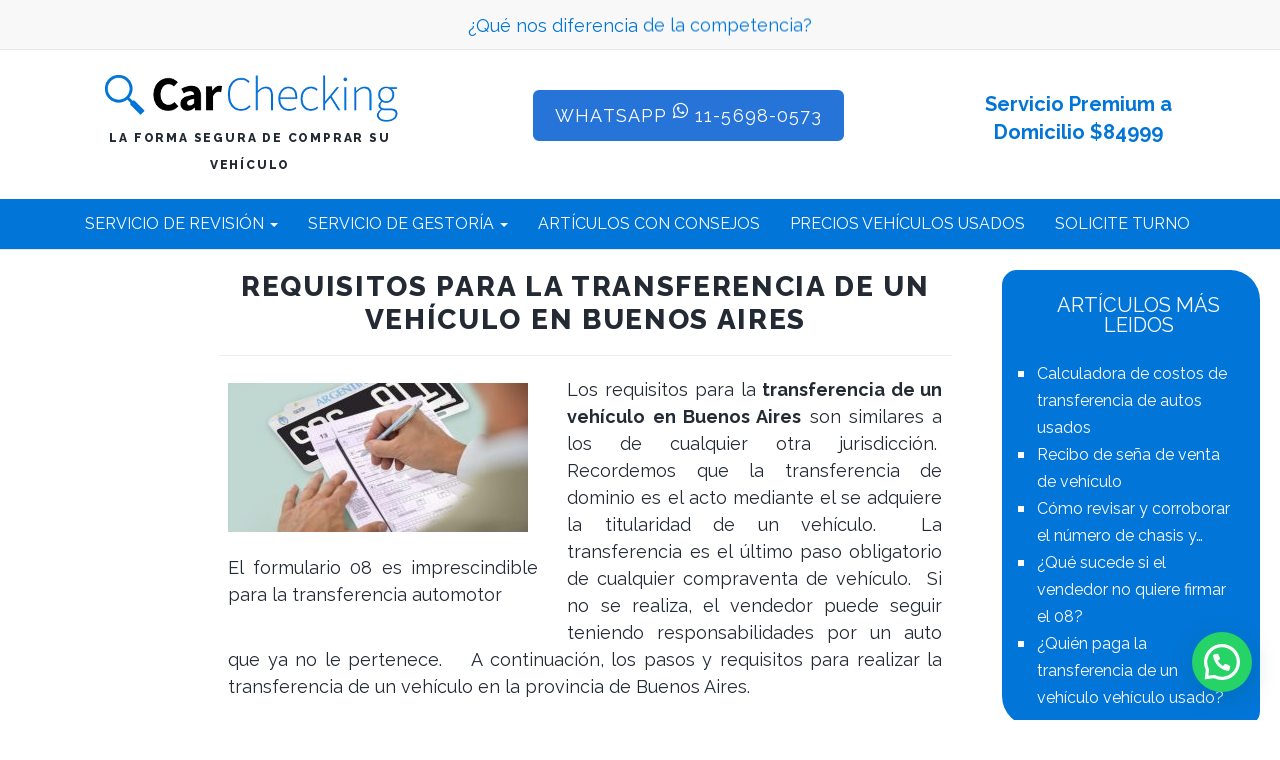

--- FILE ---
content_type: text/html; charset=UTF-8
request_url: https://www.carchecking.com.ar/consejos/documentacion-vehiculo/requisitos-para-la-transferencia-de-un-vehiculo-en-buenos-aires
body_size: 19085
content:

<!DOCTYPE html>
<html>
<head>
  <link rel="icon" href="https://www.carchecking.com.ar/wp-content/uploads/2017/03/favicon-carchecking.ico" type="image/x-icon">
  <jdoc:include type="head" />
  <meta charset="utf-8">
  <meta name="format-detection" content="telephone=no"/>
  <meta name="viewport" content="width=device-width, initial-scale=1">
  <!--[if lt IE 9]>
  <html class="lt-ie9">
  <div style=' clear: both; text-align:center; position: relative;'>
    <a href="http://windows.microsoft.com/en-US/internet-explorer/..">
      <img src="/images/ie8-panel/warning_bar_0000_us.jpg" border="0" height="42" width="820"
           alt="You are using an outdated browser. For a faster, safer browsing experience, upgrade for free today."/>
    </a>
  </div>
  <script src="js/html5shiv.js"></script>
  <![endif]-->


<meta name='robots' content='index, follow, max-image-preview:large, max-snippet:-1, max-video-preview:-1' />

<!-- Google Tag Manager for WordPress by gtm4wp.com -->
<script data-cfasync="false" data-pagespeed-no-defer>
	var gtm4wp_datalayer_name = "dataLayer";
	var dataLayer = dataLayer || [];

	const gtm4wp_scrollerscript_debugmode         = false;
	const gtm4wp_scrollerscript_callbacktime      = 100;
	const gtm4wp_scrollerscript_readerlocation    = 150;
	const gtm4wp_scrollerscript_contentelementid  = "content";
	const gtm4wp_scrollerscript_scannertime       = 60;
</script>
<!-- End Google Tag Manager for WordPress by gtm4wp.com -->
	<!-- This site is optimized with the Yoast SEO plugin v19.13 - https://yoast.com/wordpress/plugins/seo/ -->
	<title>Requisitos para la transferencia de un vehículo en Buenos Aires | carChecking</title>
	<meta name="description" content="Los requisitos para la transferencia de un vehículo en Buenos Aires son similares a los de cualquier otra jurisdicción y es el último paso de la operación." />
	<link rel="canonical" href="https://www.carchecking.com.ar/consejos/documentacion-vehiculo/requisitos-para-la-transferencia-de-un-vehiculo-en-buenos-aires" />
	<meta property="og:locale" content="es_ES" />
	<meta property="og:type" content="article" />
	<meta property="og:title" content="Requisitos para la transferencia de un vehículo en Buenos Aires | carChecking" />
	<meta property="og:description" content="Los requisitos para la transferencia de un vehículo en Buenos Aires son similares a los de cualquier otra jurisdicción y es el último paso de la operación." />
	<meta property="og:url" content="https://www.carchecking.com.ar/consejos/documentacion-vehiculo/requisitos-para-la-transferencia-de-un-vehiculo-en-buenos-aires" />
	<meta property="og:site_name" content="carChecking" />
	<meta property="article:publisher" content="https://www.facebook.com/carchecking" />
	<meta property="article:published_time" content="2018-08-22T15:11:03+00:00" />
	<meta property="og:image" content="https://www.carchecking.com.ar/wp-content/uploads/2018/04/transferencia_automotor-1-300x149.jpg" />
	<meta name="author" content="Adriana" />
	<meta name="twitter:card" content="summary_large_image" />
	<meta name="twitter:creator" content="@carchecking" />
	<meta name="twitter:site" content="@carchecking" />
	<meta name="twitter:label1" content="Escrito por" />
	<meta name="twitter:data1" content="Adriana" />
	<meta name="twitter:label2" content="Tiempo de lectura" />
	<meta name="twitter:data2" content="6 minutos" />
	<script type="application/ld+json" class="yoast-schema-graph">{"@context":"https://schema.org","@graph":[{"@type":"Article","@id":"https://www.carchecking.com.ar/consejos/documentacion-vehiculo/requisitos-para-la-transferencia-de-un-vehiculo-en-buenos-aires#article","isPartOf":{"@id":"https://www.carchecking.com.ar/consejos/documentacion-vehiculo/requisitos-para-la-transferencia-de-un-vehiculo-en-buenos-aires"},"author":{"name":"Adriana","@id":"https://www.carchecking.com.ar/#/schema/person/00ed027d50e4fb5cf8a07785bbac7b4e"},"headline":"Requisitos para la transferencia de un vehículo en Buenos Aires","datePublished":"2018-08-22T15:11:03+00:00","dateModified":"2018-08-22T15:11:03+00:00","mainEntityOfPage":{"@id":"https://www.carchecking.com.ar/consejos/documentacion-vehiculo/requisitos-para-la-transferencia-de-un-vehiculo-en-buenos-aires"},"wordCount":1222,"commentCount":0,"publisher":{"@id":"https://www.carchecking.com.ar/#organization"},"image":{"@id":"https://www.carchecking.com.ar/consejos/documentacion-vehiculo/requisitos-para-la-transferencia-de-un-vehiculo-en-buenos-aires#primaryimage"},"thumbnailUrl":"https://www.carchecking.com.ar/wp-content/uploads/2018/04/transferencia_automotor-1-300x149.jpg","keywords":["¿Cómo vender mi coche?","0KM usado comprar vehículo","Boleto de Compra Venta de Automotor","Calculadora de costos de transferencia de autos usados","Cómo chequear si el automóvil tiene infracciones o multas","Como verificar que el auto que compra no es robado","Revisar número de chasis y motor","revisión de automóvil","Transferencia del automotor","Verificar el estado del vehículo"],"articleSection":["Documentación"],"inLanguage":"es","potentialAction":[{"@type":"CommentAction","name":"Comment","target":["https://www.carchecking.com.ar/consejos/documentacion-vehiculo/requisitos-para-la-transferencia-de-un-vehiculo-en-buenos-aires#respond"]}]},{"@type":"WebPage","@id":"https://www.carchecking.com.ar/consejos/documentacion-vehiculo/requisitos-para-la-transferencia-de-un-vehiculo-en-buenos-aires","url":"https://www.carchecking.com.ar/consejos/documentacion-vehiculo/requisitos-para-la-transferencia-de-un-vehiculo-en-buenos-aires","name":"Requisitos para la transferencia de un vehículo en Buenos Aires | carChecking","isPartOf":{"@id":"https://www.carchecking.com.ar/#website"},"primaryImageOfPage":{"@id":"https://www.carchecking.com.ar/consejos/documentacion-vehiculo/requisitos-para-la-transferencia-de-un-vehiculo-en-buenos-aires#primaryimage"},"image":{"@id":"https://www.carchecking.com.ar/consejos/documentacion-vehiculo/requisitos-para-la-transferencia-de-un-vehiculo-en-buenos-aires#primaryimage"},"thumbnailUrl":"https://www.carchecking.com.ar/wp-content/uploads/2018/04/transferencia_automotor-1-300x149.jpg","datePublished":"2018-08-22T15:11:03+00:00","dateModified":"2018-08-22T15:11:03+00:00","description":"Los requisitos para la transferencia de un vehículo en Buenos Aires son similares a los de cualquier otra jurisdicción y es el último paso de la operación.","breadcrumb":{"@id":"https://www.carchecking.com.ar/consejos/documentacion-vehiculo/requisitos-para-la-transferencia-de-un-vehiculo-en-buenos-aires#breadcrumb"},"inLanguage":"es","potentialAction":[{"@type":"ReadAction","target":["https://www.carchecking.com.ar/consejos/documentacion-vehiculo/requisitos-para-la-transferencia-de-un-vehiculo-en-buenos-aires"]}]},{"@type":"ImageObject","inLanguage":"es","@id":"https://www.carchecking.com.ar/consejos/documentacion-vehiculo/requisitos-para-la-transferencia-de-un-vehiculo-en-buenos-aires#primaryimage","url":"https://www.carchecking.com.ar/wp-content/uploads/2018/04/transferencia_automotor-1.jpg","contentUrl":"https://www.carchecking.com.ar/wp-content/uploads/2018/04/transferencia_automotor-1.jpg","width":600,"height":298},{"@type":"BreadcrumbList","@id":"https://www.carchecking.com.ar/consejos/documentacion-vehiculo/requisitos-para-la-transferencia-de-un-vehiculo-en-buenos-aires#breadcrumb","itemListElement":[{"@type":"ListItem","position":1,"name":"Portada","item":"https://www.carchecking.com.ar/"},{"@type":"ListItem","position":2,"name":"Requisitos para la transferencia de un vehículo en Buenos Aires"}]},{"@type":"WebSite","@id":"https://www.carchecking.com.ar/#website","url":"https://www.carchecking.com.ar/","name":"carChecking","description":"LA FORMA SEGURA DE COMPRAR SU VEHÍCULO","publisher":{"@id":"https://www.carchecking.com.ar/#organization"},"potentialAction":[{"@type":"SearchAction","target":{"@type":"EntryPoint","urlTemplate":"https://www.carchecking.com.ar/?s={search_term_string}"},"query-input":"required name=search_term_string"}],"inLanguage":"es"},{"@type":"Organization","@id":"https://www.carchecking.com.ar/#organization","name":"carChecking","url":"https://www.carchecking.com.ar/","logo":{"@type":"ImageObject","inLanguage":"es","@id":"https://www.carchecking.com.ar/#/schema/logo/image/","url":"https://www.carchecking.com.ar/wp-content/uploads/2017/02/carchecking-logoe.png","contentUrl":"https://www.carchecking.com.ar/wp-content/uploads/2017/02/carchecking-logoe.png","width":300,"height":55,"caption":"carChecking"},"image":{"@id":"https://www.carchecking.com.ar/#/schema/logo/image/"},"sameAs":["https://www.linkedin.com/company/carchecking","https://www.youtube.com/channel/UCR1tkH9uop2CLm2nvePBk5g","https://www.facebook.com/carchecking","https://twitter.com/carchecking"]},{"@type":"Person","@id":"https://www.carchecking.com.ar/#/schema/person/00ed027d50e4fb5cf8a07785bbac7b4e","name":"Adriana","image":{"@type":"ImageObject","inLanguage":"es","@id":"https://www.carchecking.com.ar/#/schema/person/image/","url":"https://secure.gravatar.com/avatar/3ae61a0a2cfbab621379ccd0c4a4c4e7?s=96&d=mm&r=g","contentUrl":"https://secure.gravatar.com/avatar/3ae61a0a2cfbab621379ccd0c4a4c4e7?s=96&d=mm&r=g","caption":"Adriana"}}]}</script>
	<!-- / Yoast SEO plugin. -->


<link rel='dns-prefetch' href='//cdnjs.cloudflare.com' />
<link rel='dns-prefetch' href='//cdn.jsdelivr.net' />
<link rel='dns-prefetch' href='//use.fontawesome.com' />
<link rel='dns-prefetch' href='//ajax.googleapis.com' />
<link rel='dns-prefetch' href='//fonts.googleapis.com' />
<link rel='dns-prefetch' href='//code.jquery.com' />
<link rel='dns-prefetch' href='//s.w.org' />
<link rel="alternate" type="application/rss+xml" title="carChecking &raquo; Comentario Requisitos para la transferencia de un vehículo en Buenos Aires del feed" href="https://www.carchecking.com.ar/consejos/documentacion-vehiculo/requisitos-para-la-transferencia-de-un-vehiculo-en-buenos-aires/feed" />
<script type="text/javascript">
window._wpemojiSettings = {"baseUrl":"https:\/\/s.w.org\/images\/core\/emoji\/13.1.0\/72x72\/","ext":".png","svgUrl":"https:\/\/s.w.org\/images\/core\/emoji\/13.1.0\/svg\/","svgExt":".svg","source":{"concatemoji":"https:\/\/www.carchecking.com.ar\/wp-includes\/js\/wp-emoji-release.min.js?ver=5.9.10"}};
/*! This file is auto-generated */
!function(e,a,t){var n,r,o,i=a.createElement("canvas"),p=i.getContext&&i.getContext("2d");function s(e,t){var a=String.fromCharCode;p.clearRect(0,0,i.width,i.height),p.fillText(a.apply(this,e),0,0);e=i.toDataURL();return p.clearRect(0,0,i.width,i.height),p.fillText(a.apply(this,t),0,0),e===i.toDataURL()}function c(e){var t=a.createElement("script");t.src=e,t.defer=t.type="text/javascript",a.getElementsByTagName("head")[0].appendChild(t)}for(o=Array("flag","emoji"),t.supports={everything:!0,everythingExceptFlag:!0},r=0;r<o.length;r++)t.supports[o[r]]=function(e){if(!p||!p.fillText)return!1;switch(p.textBaseline="top",p.font="600 32px Arial",e){case"flag":return s([127987,65039,8205,9895,65039],[127987,65039,8203,9895,65039])?!1:!s([55356,56826,55356,56819],[55356,56826,8203,55356,56819])&&!s([55356,57332,56128,56423,56128,56418,56128,56421,56128,56430,56128,56423,56128,56447],[55356,57332,8203,56128,56423,8203,56128,56418,8203,56128,56421,8203,56128,56430,8203,56128,56423,8203,56128,56447]);case"emoji":return!s([10084,65039,8205,55357,56613],[10084,65039,8203,55357,56613])}return!1}(o[r]),t.supports.everything=t.supports.everything&&t.supports[o[r]],"flag"!==o[r]&&(t.supports.everythingExceptFlag=t.supports.everythingExceptFlag&&t.supports[o[r]]);t.supports.everythingExceptFlag=t.supports.everythingExceptFlag&&!t.supports.flag,t.DOMReady=!1,t.readyCallback=function(){t.DOMReady=!0},t.supports.everything||(n=function(){t.readyCallback()},a.addEventListener?(a.addEventListener("DOMContentLoaded",n,!1),e.addEventListener("load",n,!1)):(e.attachEvent("onload",n),a.attachEvent("onreadystatechange",function(){"complete"===a.readyState&&t.readyCallback()})),(n=t.source||{}).concatemoji?c(n.concatemoji):n.wpemoji&&n.twemoji&&(c(n.twemoji),c(n.wpemoji)))}(window,document,window._wpemojiSettings);
</script>
<style type="text/css">
img.wp-smiley,
img.emoji {
	display: inline !important;
	border: none !important;
	box-shadow: none !important;
	height: 1em !important;
	width: 1em !important;
	margin: 0 0.07em !important;
	vertical-align: -0.1em !important;
	background: none !important;
	padding: 0 !important;
}
</style>
	<link rel='stylesheet' id='plugin_name-admin-ui-css-css'  href='https://ajax.googleapis.com/ajax/libs/jqueryui/1.13.1/themes/smoothness/jquery-ui.css?ver=4.7.8' type='text/css' media='' />
<link rel='stylesheet' id='tooltipster-css-css'  href='//www.carchecking.com.ar/wp-content/cache/wpfc-minified/d3udf1y2/9ne84.css' type='text/css' media='all' />
<link rel='stylesheet' id='tooltipster-css-theme-css'  href='//www.carchecking.com.ar/wp-content/cache/wpfc-minified/965os9lt/9ne84.css' type='text/css' media='all' />
<link rel='stylesheet' id='material-design-css-css'  href='//www.carchecking.com.ar/wp-content/cache/wpfc-minified/8mqqr9yx/9ne84.css' type='text/css' media='all' />
<link rel='stylesheet' id='jquery-intl-phone-input-css-css'  href='//www.carchecking.com.ar/wp-content/cache/wpfc-minified/lndde5g1/9ne84.css' type='text/css' media='all' />
<link rel='stylesheet' id='snp_styles_reset-css'  href='//www.carchecking.com.ar/wp-content/cache/wpfc-minified/3m9lc6i/9ne84.css' type='text/css' media='all' />
<link rel='stylesheet' id='snp_styles_builder-css'  href='//www.carchecking.com.ar/wp-content/cache/wpfc-minified/g1i1yc21/9ne84.css' type='text/css' media='all' />
<link rel='stylesheet' id='wp-block-library-css'  href='//www.carchecking.com.ar/wp-content/cache/wpfc-minified/kxhwa8rv/9nat4.css' type='text/css' media='all' />
<style id='joinchat-button-style-inline-css' type='text/css'>
.wp-block-joinchat-button{border:none!important;text-align:center}.wp-block-joinchat-button figure{display:table;margin:0 auto;padding:0}.wp-block-joinchat-button figcaption{font:normal normal 400 .6em/2em var(--wp--preset--font-family--system-font,sans-serif);margin:0;padding:0}.wp-block-joinchat-button .joinchat-button__qr{background-color:#fff;border:6px solid #25d366;border-radius:30px;box-sizing:content-box;display:block;height:200px;margin:auto;overflow:hidden;padding:10px;width:200px}.wp-block-joinchat-button .joinchat-button__qr canvas,.wp-block-joinchat-button .joinchat-button__qr img{display:block;margin:auto}.wp-block-joinchat-button .joinchat-button__link{align-items:center;background-color:#25d366;border:6px solid #25d366;border-radius:30px;display:inline-flex;flex-flow:row nowrap;justify-content:center;line-height:1.25em;margin:0 auto;text-decoration:none}.wp-block-joinchat-button .joinchat-button__link:before{background:transparent var(--joinchat-ico) no-repeat center;background-size:100%;content:"";display:block;height:1.5em;margin:-.75em .75em -.75em 0;width:1.5em}.wp-block-joinchat-button figure+.joinchat-button__link{margin-top:10px}@media (orientation:landscape)and (min-height:481px),(orientation:portrait)and (min-width:481px){.wp-block-joinchat-button.joinchat-button--qr-only figure+.joinchat-button__link{display:none}}@media (max-width:480px),(orientation:landscape)and (max-height:480px){.wp-block-joinchat-button figure{display:none}}

</style>
<style id='global-styles-inline-css' type='text/css'>
body{--wp--preset--color--black: #000000;--wp--preset--color--cyan-bluish-gray: #abb8c3;--wp--preset--color--white: #ffffff;--wp--preset--color--pale-pink: #f78da7;--wp--preset--color--vivid-red: #cf2e2e;--wp--preset--color--luminous-vivid-orange: #ff6900;--wp--preset--color--luminous-vivid-amber: #fcb900;--wp--preset--color--light-green-cyan: #7bdcb5;--wp--preset--color--vivid-green-cyan: #00d084;--wp--preset--color--pale-cyan-blue: #8ed1fc;--wp--preset--color--vivid-cyan-blue: #0693e3;--wp--preset--color--vivid-purple: #9b51e0;--wp--preset--gradient--vivid-cyan-blue-to-vivid-purple: linear-gradient(135deg,rgba(6,147,227,1) 0%,rgb(155,81,224) 100%);--wp--preset--gradient--light-green-cyan-to-vivid-green-cyan: linear-gradient(135deg,rgb(122,220,180) 0%,rgb(0,208,130) 100%);--wp--preset--gradient--luminous-vivid-amber-to-luminous-vivid-orange: linear-gradient(135deg,rgba(252,185,0,1) 0%,rgba(255,105,0,1) 100%);--wp--preset--gradient--luminous-vivid-orange-to-vivid-red: linear-gradient(135deg,rgba(255,105,0,1) 0%,rgb(207,46,46) 100%);--wp--preset--gradient--very-light-gray-to-cyan-bluish-gray: linear-gradient(135deg,rgb(238,238,238) 0%,rgb(169,184,195) 100%);--wp--preset--gradient--cool-to-warm-spectrum: linear-gradient(135deg,rgb(74,234,220) 0%,rgb(151,120,209) 20%,rgb(207,42,186) 40%,rgb(238,44,130) 60%,rgb(251,105,98) 80%,rgb(254,248,76) 100%);--wp--preset--gradient--blush-light-purple: linear-gradient(135deg,rgb(255,206,236) 0%,rgb(152,150,240) 100%);--wp--preset--gradient--blush-bordeaux: linear-gradient(135deg,rgb(254,205,165) 0%,rgb(254,45,45) 50%,rgb(107,0,62) 100%);--wp--preset--gradient--luminous-dusk: linear-gradient(135deg,rgb(255,203,112) 0%,rgb(199,81,192) 50%,rgb(65,88,208) 100%);--wp--preset--gradient--pale-ocean: linear-gradient(135deg,rgb(255,245,203) 0%,rgb(182,227,212) 50%,rgb(51,167,181) 100%);--wp--preset--gradient--electric-grass: linear-gradient(135deg,rgb(202,248,128) 0%,rgb(113,206,126) 100%);--wp--preset--gradient--midnight: linear-gradient(135deg,rgb(2,3,129) 0%,rgb(40,116,252) 100%);--wp--preset--duotone--dark-grayscale: url('#wp-duotone-dark-grayscale');--wp--preset--duotone--grayscale: url('#wp-duotone-grayscale');--wp--preset--duotone--purple-yellow: url('#wp-duotone-purple-yellow');--wp--preset--duotone--blue-red: url('#wp-duotone-blue-red');--wp--preset--duotone--midnight: url('#wp-duotone-midnight');--wp--preset--duotone--magenta-yellow: url('#wp-duotone-magenta-yellow');--wp--preset--duotone--purple-green: url('#wp-duotone-purple-green');--wp--preset--duotone--blue-orange: url('#wp-duotone-blue-orange');--wp--preset--font-size--small: 13px;--wp--preset--font-size--medium: 20px;--wp--preset--font-size--large: 36px;--wp--preset--font-size--x-large: 42px;}.has-black-color{color: var(--wp--preset--color--black) !important;}.has-cyan-bluish-gray-color{color: var(--wp--preset--color--cyan-bluish-gray) !important;}.has-white-color{color: var(--wp--preset--color--white) !important;}.has-pale-pink-color{color: var(--wp--preset--color--pale-pink) !important;}.has-vivid-red-color{color: var(--wp--preset--color--vivid-red) !important;}.has-luminous-vivid-orange-color{color: var(--wp--preset--color--luminous-vivid-orange) !important;}.has-luminous-vivid-amber-color{color: var(--wp--preset--color--luminous-vivid-amber) !important;}.has-light-green-cyan-color{color: var(--wp--preset--color--light-green-cyan) !important;}.has-vivid-green-cyan-color{color: var(--wp--preset--color--vivid-green-cyan) !important;}.has-pale-cyan-blue-color{color: var(--wp--preset--color--pale-cyan-blue) !important;}.has-vivid-cyan-blue-color{color: var(--wp--preset--color--vivid-cyan-blue) !important;}.has-vivid-purple-color{color: var(--wp--preset--color--vivid-purple) !important;}.has-black-background-color{background-color: var(--wp--preset--color--black) !important;}.has-cyan-bluish-gray-background-color{background-color: var(--wp--preset--color--cyan-bluish-gray) !important;}.has-white-background-color{background-color: var(--wp--preset--color--white) !important;}.has-pale-pink-background-color{background-color: var(--wp--preset--color--pale-pink) !important;}.has-vivid-red-background-color{background-color: var(--wp--preset--color--vivid-red) !important;}.has-luminous-vivid-orange-background-color{background-color: var(--wp--preset--color--luminous-vivid-orange) !important;}.has-luminous-vivid-amber-background-color{background-color: var(--wp--preset--color--luminous-vivid-amber) !important;}.has-light-green-cyan-background-color{background-color: var(--wp--preset--color--light-green-cyan) !important;}.has-vivid-green-cyan-background-color{background-color: var(--wp--preset--color--vivid-green-cyan) !important;}.has-pale-cyan-blue-background-color{background-color: var(--wp--preset--color--pale-cyan-blue) !important;}.has-vivid-cyan-blue-background-color{background-color: var(--wp--preset--color--vivid-cyan-blue) !important;}.has-vivid-purple-background-color{background-color: var(--wp--preset--color--vivid-purple) !important;}.has-black-border-color{border-color: var(--wp--preset--color--black) !important;}.has-cyan-bluish-gray-border-color{border-color: var(--wp--preset--color--cyan-bluish-gray) !important;}.has-white-border-color{border-color: var(--wp--preset--color--white) !important;}.has-pale-pink-border-color{border-color: var(--wp--preset--color--pale-pink) !important;}.has-vivid-red-border-color{border-color: var(--wp--preset--color--vivid-red) !important;}.has-luminous-vivid-orange-border-color{border-color: var(--wp--preset--color--luminous-vivid-orange) !important;}.has-luminous-vivid-amber-border-color{border-color: var(--wp--preset--color--luminous-vivid-amber) !important;}.has-light-green-cyan-border-color{border-color: var(--wp--preset--color--light-green-cyan) !important;}.has-vivid-green-cyan-border-color{border-color: var(--wp--preset--color--vivid-green-cyan) !important;}.has-pale-cyan-blue-border-color{border-color: var(--wp--preset--color--pale-cyan-blue) !important;}.has-vivid-cyan-blue-border-color{border-color: var(--wp--preset--color--vivid-cyan-blue) !important;}.has-vivid-purple-border-color{border-color: var(--wp--preset--color--vivid-purple) !important;}.has-vivid-cyan-blue-to-vivid-purple-gradient-background{background: var(--wp--preset--gradient--vivid-cyan-blue-to-vivid-purple) !important;}.has-light-green-cyan-to-vivid-green-cyan-gradient-background{background: var(--wp--preset--gradient--light-green-cyan-to-vivid-green-cyan) !important;}.has-luminous-vivid-amber-to-luminous-vivid-orange-gradient-background{background: var(--wp--preset--gradient--luminous-vivid-amber-to-luminous-vivid-orange) !important;}.has-luminous-vivid-orange-to-vivid-red-gradient-background{background: var(--wp--preset--gradient--luminous-vivid-orange-to-vivid-red) !important;}.has-very-light-gray-to-cyan-bluish-gray-gradient-background{background: var(--wp--preset--gradient--very-light-gray-to-cyan-bluish-gray) !important;}.has-cool-to-warm-spectrum-gradient-background{background: var(--wp--preset--gradient--cool-to-warm-spectrum) !important;}.has-blush-light-purple-gradient-background{background: var(--wp--preset--gradient--blush-light-purple) !important;}.has-blush-bordeaux-gradient-background{background: var(--wp--preset--gradient--blush-bordeaux) !important;}.has-luminous-dusk-gradient-background{background: var(--wp--preset--gradient--luminous-dusk) !important;}.has-pale-ocean-gradient-background{background: var(--wp--preset--gradient--pale-ocean) !important;}.has-electric-grass-gradient-background{background: var(--wp--preset--gradient--electric-grass) !important;}.has-midnight-gradient-background{background: var(--wp--preset--gradient--midnight) !important;}.has-small-font-size{font-size: var(--wp--preset--font-size--small) !important;}.has-medium-font-size{font-size: var(--wp--preset--font-size--medium) !important;}.has-large-font-size{font-size: var(--wp--preset--font-size--large) !important;}.has-x-large-font-size{font-size: var(--wp--preset--font-size--x-large) !important;}
</style>
<link rel='stylesheet' id='topbar-css'  href='//www.carchecking.com.ar/wp-content/cache/wpfc-minified/g5185v6a/9nat4.css' type='text/css' media='all' />
<link rel='stylesheet' id='wsl-widget-css'  href='//www.carchecking.com.ar/wp-content/cache/wpfc-minified/2zvrlcyt/9nat4.css' type='text/css' media='all' />
<link rel='stylesheet' id='Raleway-css'  href='https://fonts.googleapis.com/css?family=Raleway%3A400%2C700%2C800&#038;ver=4.7.0' type='text/css' media='all' />
<link rel='stylesheet' id='grid-css'  href='//www.carchecking.com.ar/wp-content/cache/wpfc-minified/sbmastw/9nat4.css' type='text/css' media='all' />
<link rel='stylesheet' id='bootstrap-css'  href='//www.carchecking.com.ar/wp-content/cache/wpfc-minified/lx6ydxnz/9nat4.css' type='text/css' media='all' />
<link rel='stylesheet' id='defaultstyle-css'  href='//www.carchecking.com.ar/wp-content/cache/wpfc-minified/ldsbvvel/9nat4.css' type='text/css' media='all' />
<link rel='stylesheet' id='fonts-css'  href='//www.carchecking.com.ar/wp-content/cache/wpfc-minified/5ijhz5/9nat4.css' type='text/css' media='all' />
<link rel='stylesheet' id='rd-mailform-css'  href='//www.carchecking.com.ar/wp-content/cache/wpfc-minified/2mmjd7q/9nat4.css' type='text/css' media='all' />
<link rel='stylesheet' id='rd-mailform-2-css'  href='//www.carchecking.com.ar/wp-content/cache/wpfc-minified/d5jrcyjp/9nat4.css' type='text/css' media='all' />
<link rel='stylesheet' id='google-map-css'  href='//www.carchecking.com.ar/wp-content/cache/wpfc-minified/g23hdh4t/9nat4.css' type='text/css' media='all' />
<link rel='stylesheet' id='carchecking-css'  href='//www.carchecking.com.ar/wp-content/cache/wpfc-minified/kepwzn3u/9nat4.css' type='text/css' media='all' />
<link rel='stylesheet' id='camera-css'  href='//www.carchecking.com.ar/wp-content/cache/wpfc-minified/fqx2jcwn/9nat4.css' type='text/css' media='all' />
<link rel='stylesheet' id='datepicker-css'  href='https://cdnjs.cloudflare.com/ajax/libs/bootstrap-datepicker/1.6.4/css/bootstrap-datepicker.min.css?ver=5.9.10' type='text/css' media='all' />
<link rel='stylesheet' id='animate-css'  href='https://cdnjs.cloudflare.com/ajax/libs/animate.css/3.5.2/animate.min.css?ver=5.9.10' type='text/css' media='all' />
<link rel='stylesheet' id='smoothness-css'  href='https://code.jquery.com/ui/1.10.3/themes/smoothness/jquery-ui.css?ver=5.9.10' type='text/css' media='all' />
<link rel='stylesheet' id='owl-carousel1-css'  href='https://cdnjs.cloudflare.com/ajax/libs/OwlCarousel2/2.2.0/assets/owl.carousel.min.css?ver=5.9.10' type='text/css' media='all' />
<link rel='stylesheet' id='default_style-css'  href='//www.carchecking.com.ar/wp-content/cache/wpfc-minified/7nafjzu5/9nat4.css' type='text/css' media='all' />
<link rel='stylesheet' id='font-awesome-css'  href='https://cdnjs.cloudflare.com/ajax/libs/font-awesome/6.1.1/css/fontawesome.min.css?ver=6.0.13' type='text/css' media='all' />
<style id='akismet-widget-style-inline-css' type='text/css'>

			.a-stats {
				--akismet-color-mid-green: #357b49;
				--akismet-color-white: #fff;
				--akismet-color-light-grey: #f6f7f7;

				max-width: 350px;
				width: auto;
			}

			.a-stats * {
				all: unset;
				box-sizing: border-box;
			}

			.a-stats strong {
				font-weight: 600;
			}

			.a-stats a.a-stats__link,
			.a-stats a.a-stats__link:visited,
			.a-stats a.a-stats__link:active {
				background: var(--akismet-color-mid-green);
				border: none;
				box-shadow: none;
				border-radius: 8px;
				color: var(--akismet-color-white);
				cursor: pointer;
				display: block;
				font-family: -apple-system, BlinkMacSystemFont, 'Segoe UI', 'Roboto', 'Oxygen-Sans', 'Ubuntu', 'Cantarell', 'Helvetica Neue', sans-serif;
				font-weight: 500;
				padding: 12px;
				text-align: center;
				text-decoration: none;
				transition: all 0.2s ease;
			}

			/* Extra specificity to deal with TwentyTwentyOne focus style */
			.widget .a-stats a.a-stats__link:focus {
				background: var(--akismet-color-mid-green);
				color: var(--akismet-color-white);
				text-decoration: none;
			}

			.a-stats a.a-stats__link:hover {
				filter: brightness(110%);
				box-shadow: 0 4px 12px rgba(0, 0, 0, 0.06), 0 0 2px rgba(0, 0, 0, 0.16);
			}

			.a-stats .count {
				color: var(--akismet-color-white);
				display: block;
				font-size: 1.5em;
				line-height: 1.4;
				padding: 0 13px;
				white-space: nowrap;
			}
		
</style>
<link rel='stylesheet' id='joinchat-css'  href='//www.carchecking.com.ar/wp-content/cache/wpfc-minified/8aa35fga/9nat4.css' type='text/css' media='all' />
<style id='joinchat-inline-css' type='text/css'>
.joinchat{--red:37;--green:211;--blue:102;--bw:100}
</style>
<script type='text/javascript' src='https://www.carchecking.com.ar/wp-includes/js/jquery/jquery.min.js?ver=3.6.0' id='jquery-core-js'></script>
<script type='text/javascript' src='https://www.carchecking.com.ar/wp-includes/js/jquery/jquery-migrate.min.js?ver=3.3.2' id='jquery-migrate-js'></script>
<script type='text/javascript' id='topbar_frontjs-js-extra'>
/* <![CDATA[ */
var tpbr_settings = {"fixed":"notfixed","user_who":"notloggedin","guests_or_users":"all","message":"ESTAMOS BRINDANDO NUESTROS SERVICIOS CON NORMALIDAD","status":"inactive","yn_button":"nobutton","color":"#12bece","button_text":"","button_url":"","button_behavior":"samewindow","is_admin_bar":"no","detect_sticky":"0"};
/* ]]> */
</script>
<script type='text/javascript' src='https://www.carchecking.com.ar/wp-content/plugins/top-bar/inc/../js/tpbr_front.min.js?ver=5.9.10' id='topbar_frontjs-js'></script>
<script type='text/javascript' src='https://www.carchecking.com.ar/wp-content/plugins/duracelltomi-google-tag-manager/dist/js/analytics-talk-content-tracking.js?ver=1.20.3' id='gtm4wp-scroll-tracking-js'></script>
<link rel="https://api.w.org/" href="https://www.carchecking.com.ar/wp-json/" /><link rel="alternate" type="application/json" href="https://www.carchecking.com.ar/wp-json/wp/v2/posts/4192" /><link rel="EditURI" type="application/rsd+xml" title="RSD" href="https://www.carchecking.com.ar/xmlrpc.php?rsd" />
<link rel="wlwmanifest" type="application/wlwmanifest+xml" href="https://www.carchecking.com.ar/wp-includes/wlwmanifest.xml" /> 
<meta name="generator" content="WordPress 5.9.10" />
<link rel='shortlink' href='https://www.carchecking.com.ar/?p=4192' />
<link rel="alternate" type="application/json+oembed" href="https://www.carchecking.com.ar/wp-json/oembed/1.0/embed?url=https%3A%2F%2Fwww.carchecking.com.ar%2Fconsejos%2Fdocumentacion-vehiculo%2Frequisitos-para-la-transferencia-de-un-vehiculo-en-buenos-aires" />
<link rel="alternate" type="text/xml+oembed" href="https://www.carchecking.com.ar/wp-json/oembed/1.0/embed?url=https%3A%2F%2Fwww.carchecking.com.ar%2Fconsejos%2Fdocumentacion-vehiculo%2Frequisitos-para-la-transferencia-de-un-vehiculo-en-buenos-aires&#038;format=xml" />
			<!-- DO NOT COPY THIS SNIPPET! Start of Page Analytics Tracking for HubSpot WordPress plugin v11.2.9-->
			<script class="hsq-set-content-id" data-content-id="blog-post">
				var _hsq = _hsq || [];
				_hsq.push(["setContentType", "blog-post"]);
			</script>
			<!-- DO NOT COPY THIS SNIPPET! End of Page Analytics Tracking for HubSpot WordPress plugin -->
			
<!-- Google Tag Manager for WordPress by gtm4wp.com -->
<!-- GTM Container placement set to automatic -->
<script data-cfasync="false" data-pagespeed-no-defer>
	var dataLayer_content = {"pagePostType":"post","pagePostType2":"single-post","pageCategory":["documentacion-vehiculo"],"pageAttributes":["como-vender-mi-coche","0km-usado-comprar-vehiculo","boleto-de-compra-venta-de-automotor","calculadora-de-costos-de-transferencia-de-autos-usados","como-chequear-si-el-automovil-tiene-infracciones-o-multas","como-verificar-que-el-auto-que-compra-no-es-robado","revisar-numero-de-chasis-y-motor","revision-de-automovil","transferencia-del-automotor","verificar-el-estado-del-vehiculo"],"pagePostAuthor":"Adriana"};
	dataLayer.push( dataLayer_content );
</script>
<script data-cfasync="false">
(function(w,d,s,l,i){w[l]=w[l]||[];w[l].push({'gtm.start':
new Date().getTime(),event:'gtm.js'});var f=d.getElementsByTagName(s)[0],
j=d.createElement(s),dl=l!='dataLayer'?'&l='+l:'';j.async=true;j.src=
'//www.googletagmanager.com/gtm.js?id='+i+dl;f.parentNode.insertBefore(j,f);
})(window,document,'script','dataLayer','GTM-KZSDFG');
</script>
<!-- End Google Tag Manager for WordPress by gtm4wp.com -->

<!-- CJT Global Block (32) - FB Pixel - START -->
<!-- Facebook Pixel Code -->
<script>
  !function(f,b,e,v,n,t,s)
  {if(f.fbq)return;n=f.fbq=function(){n.callMethod?
  n.callMethod.apply(n,arguments):n.queue.push(arguments)};
  if(!f._fbq)f._fbq=n;n.push=n;n.loaded=!0;n.version='2.0';
  n.queue=[];t=b.createElement(e);t.async=!0;
  t.src=v;s=b.getElementsByTagName(e)[0];
  s.parentNode.insertBefore(t,s)}(window, document,'script',
  'https://connect.facebook.net/en_US/fbevents.js');
  fbq('init', '1792776697616988');
  fbq('track', 'PageView');
</script>
<noscript><img height="1" width="1" style="display:none"
  src="https://www.facebook.com/tr?id=1792776697616988&ev=PageView&noscript=1"
/></noscript>
<!-- End Facebook Pixel Code -->
<!-- CJT Global Block (32) - FB Pixel - END -->

 <link rel='stylesheet' href='//www.carchecking.com.ar/wp-content/cache/wpfc-minified/eq0vzsst/9nat4.css' type='text/css'/>
</head>
<body>
 <nav class="navbar navbar-default navbar-static-top">
    <div class="container">
      <div class="navbar-header-top text-center">
        <a href="/que-diferencia-carchecking-de-la-competencia" target="_blank">¿Qué nos diferencia de la competencia?</a>
      </div>
    </div>
  </nav>
<div class="page">
  <!--========================================================
                            HEADER
  =========================================================-->
  <div class="m-t-2 m-b-2">
  <div class="container">
      <div class="row">
        <div class="col-lg-4 col-md-12 text-center">
          <a href="https://www.carchecking.com.ar">
            <img src="https://www.carchecking.com.ar/wp-content/uploads/2017/02/carchecking-logoe.png" alt="carChecking" class="logo">
          </a>
          <div class="container-fluid">
            <div class="rd-navbar-brand">
              <div style="width:100%" class="texto-slogan">LA FORMA SEGURA DE COMPRAR SU VEHÍCULO</div>
            </div>
         </div>
        </div>
        <div class="col-lg-5 col-md-12 text-center">
              <button class="" style="margin-top:20px" type="button" id="whatsappcall" onclick="window.open ('https://web.whatsapp.com/send?phone=5491156980573','_blank');">WhatsApp <i class="fab fa-whatsapp"></i> 11-5698-0573</button>
      </div>
        <div class="col-lg-3 col-md-12 text-center header_last_div">
          <a href="/revision-vehiculos" class="bold heading-5 margin-top-5">
              <span>Servicio Premium a Domicilio $84999</span>
          </a>
        </div>
    </div>
  </div>
</div>

<!--         Navigation Bar  -->
    <div class="navbar navbar-default navbar-static-top" id="navbar">
        <div class="container">
            <div class="navbar-header">
                <button type="button" class="navbar-toggle" data-toggle="collapse" data-target="#navbar-ex-collapse">
                    <span class="sr-only">Toggle navigation</span>
                    <span class="icon-bar"></span>
                    <span class="icon-bar"></span>
                    <span class="icon-bar"></span>
                </button>
            </div>
            <div class="collapse navbar-collapse" id="navbar-ex-collapse">
                <ul id="menu-mainmenu" class="nav navbar-nav navbar-left"><li id="menu-item-204" class="menu-item menu-item-type-post_type menu-item-object-page menu-item-has-children menu-item-204 dropdown"><a title="SERVICIO DE REVISIÓN" href="#" data-toggle="dropdown" class="dropdown-toggle" aria-haspopup="true">SERVICIO DE REVISIÓN <span class="caret"></span></a>
<ul role="menu" class=" dropdown-menu">
	<li id="menu-item-4266" class="menu-item menu-item-type-post_type menu-item-object-page menu-item-4266"><a title="Servicio de revisión vehicular" href="https://www.carchecking.com.ar/revision-vehiculos/revision-autom%C3%B3vil">Servicio de revisión vehicular</a></li>
	<li id="menu-item-4261" class="menu-item menu-item-type-post_type menu-item-object-page menu-item-4261"><a title="Certificación de vehículos" href="https://www.carchecking.com.ar/revision-vehiculos/certificacion-de-vehiculos">Certificación de vehículos</a></li>
	<li id="menu-item-4456" class="menu-item menu-item-type-post_type menu-item-object-page menu-item-4456"><a title="Revisión de vehículo por salida de vacaciones" href="https://www.carchecking.com.ar/revision-de-vehiculo-por-vacaciones">Revisión de vehículo por salida de vacaciones</a></li>
</ul>
</li>
<li id="menu-item-208" class="menu-item menu-item-type-post_type menu-item-object-page menu-item-has-children menu-item-208 dropdown"><a title="SERVICIO DE GESTORÍA" href="#" data-toggle="dropdown" class="dropdown-toggle" aria-haspopup="true">SERVICIO DE GESTORÍA <span class="caret"></span></a>
<ul role="menu" class=" dropdown-menu">
	<li id="menu-item-209" class="menu-item menu-item-type-post_type menu-item-object-page menu-item-209"><a title="Obtención de informe de dominio" href="https://www.carchecking.com.ar/servicio-gestoria/informe-de-dominio">Obtención de informe de dominio</a></li>
	<li id="menu-item-210" class="menu-item menu-item-type-post_type menu-item-object-page menu-item-210"><a title="Servicio de transferencia del automotor" href="https://www.carchecking.com.ar/servicio-gestoria/transferencia-del-automotor">Servicio de transferencia del automotor</a></li>
</ul>
</li>
<li id="menu-item-215" class="menu-item menu-item-type-post_type menu-item-object-page menu-item-215"><a title="ARTÍCULOS CON CONSEJOS" href="https://www.carchecking.com.ar/articulos-con-consejos">ARTÍCULOS CON CONSEJOS</a></li>
<li id="menu-item-4396" class="menu-item menu-item-type-post_type menu-item-object-page menu-item-4396"><a title="PRECIOS VEHÍCULOS USADOS" href="https://www.carchecking.com.ar/precio-de-vehiculos-usados">PRECIOS VEHÍCULOS USADOS</a></li>
<li id="menu-item-221" class="menu-item menu-item-type-post_type menu-item-object-page menu-item-221"><a title="SOLICITE TURNO" href="https://www.carchecking.com.ar/solicitar-turno">SOLICITE TURNO</a></li>
</ul>       
            </div>
        </div>
    </div>
<!--  End Navigation Bar  -->
	
<main>
<div class="row">
<div class="">
	  <!--If right-column exists => it is not main -->
	<div class="col-md-2"></div>
	<div class="col-md-7 texto-standard-articulo">
		<div class="m-t-2">
		</div>
		<div class="item-page" itemscope itemtype="https://schema.org/Article">
			<meta itemprop="inLanguage" content="es-ES" />
					
			<div class="page-header">
				<h1 itemprop="name">
					Requisitos para la transferencia de un vehículo en Buenos Aires   
				</h1>
			</div>
			<div class="articleBody" itemprop="articleBody">
				<div class="text-justify paragraph-font-smaller" style="margin-top:20px;">
					<div id="attachment_4007" style="width: 310px" class="wp-caption alignleft"><img aria-describedby="caption-attachment-4007" class="size-medium wp-image-4007" src="https://www.carchecking.com.ar/wp-content/uploads/2018/04/transferencia_automotor-1-300x149.jpg" alt="Requisitos para la transferencia de un vehículo en Buenos Aires" width="300" height="149" srcset="https://www.carchecking.com.ar/wp-content/uploads/2018/04/transferencia_automotor-1-300x149.jpg 300w, https://www.carchecking.com.ar/wp-content/uploads/2018/04/transferencia_automotor-1.jpg 600w" sizes="(max-width: 300px) 100vw, 300px" /><p id="caption-attachment-4007" class="wp-caption-text">El formulario 08 es imprescindible para la transferencia automotor</p></div>
<p>Los requisitos para la<strong> transferencia de un vehículo en Buenos Aires</strong> son similares a los de cualquier otra jurisdicción.  Recordemos que la transferencia de dominio es el acto mediante el se adquiere la titularidad de un vehículo.  La transferencia es el último paso obligatorio de cualquier compraventa de vehículo.  Si no se realiza, el vendedor puede seguir teniendo responsabilidades por un auto que ya no le pertenece.    A continuación, los pasos y requisitos para realizar la transferencia de un vehículo en la provincia de Buenos Aires.</p>
<h2>Pasos generales para la transferencia de un vehículo en Buenos Aires</h2>
<p>La transferencia de un vehículo en Buenos Aires en líneas generales   es similar al resto del país.  Es porque las transferencias son reglamentadas por el Registro Nacional de la Propiedad Automotor.</p>
<h3>Documentos necesarios</h3>
<p>Los documentos necesarios para realizar la transferencia son:</p>
<ul>
<li><strong>Documentos de identidad del comprador y vendedor</strong> y de sus cónyuges, si se trata de un bien ganancial.  En el caso de argentinos mayores de 75 años pueden presentar libreta cívica o libreta de enrolamiento.  Si no, deben llevar el DNI.  Los extranjeros sin residencia presentarán el pasaporte, y los extranjeros de países limítrofes su documento del país de origen.  Toma en cuenta que no puede ser una constancia de DNI en trámite.</li>
<li><strong>Constancia de CUIT (emitida por AFIP) o CUIL (emitida por ANSES)</strong> del comprador, o bien CDI del comprador a través de Formulario de Declaración Jurada Nº 663 o Formulario 622 de AFIP.</li>
<li><strong>Título de propiedad y cédula del vehículo</strong> (ex cédula verde).</li>
<li><strong>Formulario 08. </strong> Este formulario se puede tramitar en forma presencial o por Internet. Es gratuito si comprador y vendedor (y sus cónyuges, en caso de corresponder) certifican las firmas en el Registro, en el momento de hacer el trámite. Si no es así, tienen que estar certificadas por Escribano público.</li>
<li><strong>Formulario 13 único:</strong> lo tiene el Registro y lo firma el representante cuando se liquidan impuestos o multas. Se entrega un ejemplar al solicitante.</li>
<li><strong>Declaración Jurada del comprador</strong> sobre si es persona expuesta políticamente, con firma certificada por escribano público si no concurre en persona al Registro. Si el monto de la compra supera los $900.000.- deberá probar la procedencia del dinero utilizado para la adquisición de forma fehaciente.</li>
<li>Para automotores y motos valuados en $100.000 o más:<strong> Certificado de Transferencia Automotor</strong> (CeTA) tramitado por el vendedor en AFIP.</li>
<li><strong>Si existe prenda:</strong> constancia (carta documento o telegrama colacionado) de haber comunicado la transferencia al acreedor prendario. Lo mismo vale si el vehículo está inscripto en contrato de leasing.</li>
<li><strong>Verificación en Solicitud Tipo 12:</strong> Es obligatoria para automotores inscriptos inicialmente a partir del 01/01/85, motos importadas a partir del 01/01/1994 y nacionales de más de 125 CC a partir de la misma fecha.</li>
</ul>
<h3>Cuándo se debe realizar la transferencia</h3>
<p>Hay tiempo hasta 30 días hábiles después de concretada la compra venta.  Si no se realiza, se decretará la prohibición de circular para el rodado y su pedido de secuestro.</p>
<h2>Cómo tramitar en línea el formulario 08</h2>
<p>Este formulario es indispensable para realizar la transferencia de un vehículo en Buenos Aires.</p>
<p>Está dirigido al comprador y al vendedor, que lo pueden tramitar al mismo tiempo o en momentos diferentes.</p>
<p>Si lo hacen al mismo tiempo: deben ingresar al enlace de la <a href="https://www.argentina.gob.ar/hacer-la-transferencia-de-dominio-de-un-auto-moto-o-maquinaria" target="_blank" rel="noopener">Dirección Nacional del Registro de la Propiedad Automotor</a> y elegir la opción “Comenzar trámite”.  Seleccionan la opción para completar los datos de ambas partes y solicitan un turno en línea con el número de precarga y el código que les otorgaron al finalizar la solicitud electrónica.  Con este formulario deben concurrir a certificar la firma en el Registro, en el día y la hora asignados.</p>
<p>Si lo hacen cada uno por su parte, el vendedor completa sus datos en la opción “Completar datos”. La DNRPA enviará un correo electrónico al comprador con el número de precarga asignado para que él continúe con la carga de sus datos.</p>
<p>El trámite es gratuito.</p>
<h2>Cómo tramitar en línea el informe de dominio</h2>
<p>Permite conocer la situación jurídica del vehículo.</p>
<p>Para realizarlo se necesita:</p>
<ul>
<li><strong>Formulario 02 </strong>si se realiza el trámite en el Registro de la radicación.</li>
<li><strong>En cualquier Registro Seccional</strong> (distinto al de la radicación): Formulario 57.</li>
<li><strong>En la DNRPA</strong>: Formulario 58.</li>
</ul>
<p>T<strong>ambién se puede hacer en línea y se recibe por correo electrónico en 48 horas. </strong> Puedes dirigirte a nuestra nuestra sección de <a href="https://www.carchecking.com.ar/servicio-gestoria/informe-de-dominio">pedido de informe de dominio en línea.</a></p>
<h2>Cómo iniciar en línea el trámite de transferencia</h2>
<p>Es importante saber que se puede realizar iniciar la transferencia en forma digital.  Según el instructivo descargado de la página de la DNRPA, para iniciar el trámite mediante solicitud Tipo 08-D se debe contar con la documentación que informábamos más arriba tanto del vendedor como del comprador.</p>
<p>Una vez que ingresas a la página debes elegir la opción “Transferencia digital”, si ya tienes todos los requisitos puedes elegir la opción “Comenzar trámite”.  La pantalla muestra los botones para cargar los datos y un mapa guía de la carga.</p>
<p>Se solicitarán diversos datos, como por ejemplo si el vehículo está prendado o embargado, se van respondiendo las preguntas y confirmando y continuando el trámite.</p>
<p>Confirmado el trámite, llegará a las casillas de correo electrónico el número de precarga para continuar el trámite, corroborando y completando los datos que se soliciten, como precio de la operación entre otros.</p>
<p>El sistema envía a una pantalla<strong> para solicitar turno en línea,</strong> proporcionando datos como documentación a presentar, código validador, datos del Registro Seccional y el día y hora del turno web solicitado.</p>
<p>Los turnos son personales e intransferibles, debiendo las partes concurrir al Registro Seccional con toda la documentación personal y del automotor, requisito para iniciar la transferencia, debiendo abonar los aranceles pertinentes.</p>
<h2>Nuestras recomendaciones</h2>
<p>Te recomendamos<strong> conocer la situación registral del vehículo antes de realizar la operació</strong>n, es decir, si tiene embargos, inhibiciones judiciales, denuncia de robo u otros problemas.  Para esto se debe solicitar un <a href="https://www.carchecking.com.ar/servicio-gestoria/informe-de-dominio">informe de dominio del automotor</a>.</p>
<p>También se puede solicitar al vendedor que entregue el <strong>certificado de dominio del automotor</strong>, que es un trámite que sólo él o las autoridades judiciales pueden hacer.</p>
<p>Es muy importante hacer la <a href="https://www.carchecking.com.ar/compra-vehiculo/verificacion-policial-para-la-compra-venta-de-un-vehiculo" target="_blank" rel="noopener"><strong>verificación física del vehículo</strong></a>  en una de las plantas verificadoras habilitadas de la Policía Federal y Gendarmería Nacional.   <strong>En la provincia de Buenos Aires es requisito obligatorio que las autopartes tengan grabado el número correspondiente.</strong></p>
<p>Recuerda que puedes recurrir a nuestros servicios de <strong><a href="https://www.carchecking.com.ar/revision-vehiculos/revision-autom%C3%B3vil" target="_blank" rel="noopener">revisión y certificación de vehículos</a></strong>, ya que contamos con mecánicos con más de 10 años de experiencia en revisión de vehículos y entregamos un informe por escrito indicando las condiciones en que se encuentra.</p>
				</div>
			<div class="articulo_etiquetas">
				<b>Etiquetas del artículo:</b> ¿Cómo vender mi coche?, 0KM usado comprar vehículo, Boleto de Compra Venta de Automotor, Calculadora de costos de transferencia de autos usados, Cómo chequear si el automóvil tiene infracciones o multas, Como verificar que el auto que compra no es robado, Revisar número de chasis y motor, revisión de automóvil, Transferencia del automotor, Verificar el estado del vehículo			</div>
			</div>
			<br/>			<div class='commententry'>
				
<!-- You can start editing here. -->


			<!-- If comments are open, but there are no comments. -->

	
	<div id="respond" class="comment-respond">
		<h3 id="reply-title" class="comment-reply-title">Deja una respuesta <small><a rel="nofollow" id="cancel-comment-reply-link" href="/consejos/documentacion-vehiculo/requisitos-para-la-transferencia-de-un-vehiculo-en-buenos-aires#respond" style="display:none;">Cancelar la respuesta</a></small></h3><form action="https://www.carchecking.com.ar/wp-comments-post.php" method="post" id="commentform" class="comment-form">
<!--
	wsl_render_auth_widget
	WordPress Social Login 3.0.3.
	http://wordpress.org/plugins/wordpress-social-login/
-->

<style type="text/css">
.wp-social-login-connect-with{}.wp-social-login-provider-list{}.wp-social-login-provider-list a{}.wp-social-login-provider-list img{}.wsl_connect_with_provider{}</style>

<div class="wp-social-login-widget">

	<div class="wp-social-login-connect-with">Connect with:</div>

	<div class="wp-social-login-provider-list">

		<a rel="nofollow" href="https://www.carchecking.com.ar/wp-login.php?action=wordpress_social_authenticate&#038;mode=login&#038;provider=Facebook&#038;redirect_to=https%3A%2F%2Fwww.carchecking.com.ar%2Fconsejos%2Fdocumentacion-vehiculo%2Frequisitos-para-la-transferencia-de-un-vehiculo-en-buenos-aires" title="Connect with Facebook" class="wp-social-login-provider wp-social-login-provider-facebook" data-provider="Facebook" role="button">
			<img alt="Facebook" src="https://www.carchecking.com.ar/wp-content/plugins/wordpress-social-login/assets/img/32x32/wpzoom//facebook.png" aria-hidden="true" />
		</a>

		<a rel="nofollow" href="https://www.carchecking.com.ar/wp-login.php?action=wordpress_social_authenticate&#038;mode=login&#038;provider=Google&#038;redirect_to=https%3A%2F%2Fwww.carchecking.com.ar%2Fconsejos%2Fdocumentacion-vehiculo%2Frequisitos-para-la-transferencia-de-un-vehiculo-en-buenos-aires" title="Connect with Google" class="wp-social-login-provider wp-social-login-provider-google" data-provider="Google" role="button">
			<img alt="Google" src="https://www.carchecking.com.ar/wp-content/plugins/wordpress-social-login/assets/img/32x32/wpzoom//google.png" aria-hidden="true" />
		</a>

		<a rel="nofollow" href="https://www.carchecking.com.ar/wp-login.php?action=wordpress_social_authenticate&#038;mode=login&#038;provider=Twitter&#038;redirect_to=https%3A%2F%2Fwww.carchecking.com.ar%2Fconsejos%2Fdocumentacion-vehiculo%2Frequisitos-para-la-transferencia-de-un-vehiculo-en-buenos-aires" title="Connect with Twitter" class="wp-social-login-provider wp-social-login-provider-twitter" data-provider="Twitter" role="button">
			<img alt="Twitter" src="https://www.carchecking.com.ar/wp-content/plugins/wordpress-social-login/assets/img/32x32/wpzoom//twitter.png" aria-hidden="true" />
		</a>

	</div>

	<div class="wp-social-login-widget-clearing"></div>

</div>

<!-- wsl_render_auth_widget -->

<p class="comment-notes"><span id="email-notes">Tu dirección de correo electrónico no será publicada.</span> <span class="required-field-message" aria-hidden="true">Los campos obligatorios están marcados con <span class="required" aria-hidden="true">*</span></span></p><p class="comment-form-comment"><label for="comment">Comentario <span class="required" aria-hidden="true">*</span></label> <textarea id="comment" name="comment" cols="45" rows="8" maxlength="65525" required="required"></textarea></p><p class="comment-form-author"><label for="author">Nombre <span class="required" aria-hidden="true">*</span></label> <input id="author" name="author" type="text" value="" size="30" maxlength="245" required="required" /></p>
<p class="comment-form-email"><label for="email">Correo electrónico <span class="required" aria-hidden="true">*</span></label> <input id="email" name="email" type="text" value="" size="30" maxlength="100" aria-describedby="email-notes" required="required" /></p>
<p class="comment-form-url"><label for="url">Web</label> <input id="url" name="url" type="text" value="" size="30" maxlength="200" /></p>
<p class="comment-form-cookies-consent"><input id="wp-comment-cookies-consent" name="wp-comment-cookies-consent" type="checkbox" value="yes" /> <label for="wp-comment-cookies-consent">Guarda mi nombre, correo electrónico y web en este navegador para la próxima vez que comente.</label></p>
<p class="form-submit"><input name="submit" type="submit" id="submit" class="submit" value="Publicar el comentario" /> <input type='hidden' name='comment_post_ID' value='4192' id='comment_post_ID' />
<input type='hidden' name='comment_parent' id='comment_parent' value='0' />
</p><p style="display: none;"><input type="hidden" id="akismet_comment_nonce" name="akismet_comment_nonce" value="816fd8be72" /></p><p style="display: none !important;" class="akismet-fields-container" data-prefix="ak_"><label>&#916;<textarea name="ak_hp_textarea" cols="45" rows="8" maxlength="100"></textarea></label><input type="hidden" id="ak_js_1" name="ak_js" value="103"/><script>document.getElementById( "ak_js_1" ).setAttribute( "value", ( new Date() ).getTime() );</script></p></form>	</div><!-- #respond -->
				</div>
		</div>
	</div>
	<div class="col-md-3">
		<div class="moduletable radious-border col-derecha">
						<div class="sidebar-widget-box wow fadeInDown"><h3 class="text-center" style="padding-bottom:15px;">Artículos más leidos</h3><div class="tptn_posts  tptn_posts_widget tptn_posts_widget-widget_tptn_pop-2    tptn-text-only"><ul><li><span class="tptn_after_thumb"><a href="https://www.carchecking.com.ar/consejos/documentacion-vehiculo/calculadora-de-costos-de-transferencia"     class="tptn_link"><span class="tptn_title">Calculadora de costos de transferencia de autos usados</span></a></span></li><li><span class="tptn_after_thumb"><a href="https://www.carchecking.com.ar/consejos/documentacion-vehiculo/recibo-de-sena-de-venta-de-vehiculo"     class="tptn_link"><span class="tptn_title">Recibo de seña de venta de vehículo</span></a></span></li><li><span class="tptn_after_thumb"><a href="https://www.carchecking.com.ar/consejos/compra-vehiculos/corroborar-numero-chasis-motor-del-auto-comprar"     class="tptn_link"><span class="tptn_title">Cómo revisar y corroborar el número de chasis y&hellip;</span></a></span></li><li><span class="tptn_after_thumb"><a href="https://www.carchecking.com.ar/consejos/documentacion-vehiculo/quien-paga-la-transferencia"     class="tptn_link"><span class="tptn_title">¿Qué sucede si el vendedor no quiere firmar el 08?</span></a></span></li><li><span class="tptn_after_thumb"><a href="https://www.carchecking.com.ar/consejos/documentacion-vehiculo/quien-paga-la-transferencia-de-un-vehiculo-vehiculo-usado"     class="tptn_link"><span class="tptn_title">¿Quién paga la transferencia de un vehículo vehículo usado?</span></a></span></li></ul><div class="tptn_clear"></div></div></div>				
		</div>
	</div>
</div>
</div>
</main>

<!--========================================================
                          FOOTER
=========================================================-->
<footer class="well-xs" id="footer">
  <div class="container">
    <div class="row offset-2">
      <div class="col-sm-6 col-sm-push-6">
        <!-- RD Mailform -->
        <form id="footer-contact-form" class='rd-mailform-2 booking-form' method="post" action="/">
          <!-- RD Mailform Type -->
          <input type="hidden" name="form-type" value="874183841c9f80e46f7b93e4781e75f0" id="form_key" />
          <!-- END RD Mailform Type -->
          <fieldset>
            <label data-add-placeholder>
              <input type="text"
					id="inputName"
                     name="Nombre"
                     placeholder="Nombre:"
					 required
					 />
            </label>
            <label data-add-placeholder>
              <input type="text"
					id="inputPhone"
                     name="telefono"
                     placeholder="Teléfono:"
					 required
					 />
            </label>
            <label data-add-placeholder>
              <input type="text"
					id="inputEmail"
                     name="email"
                     placeholder="E-mail:"
					 
					 />
            </label>
            <label data-add-placeholder>
              <textarea name="message" id="inputMessage" placeholder="Mensaje:"
                          ></textarea>
            </label>
            <div class="mfresponsefooter">Los datos fueron enviados correctamente. Nos estaremos contactando a la brevedad.</div>
            <input name="robotest" type="text" id="robotest" class="robotest" required/>
            <div class="mfControls">
              <button class="btn btn-lg btn-primary" type="submit" onClick="ga('send', 'event', 'Formulario de contacto', 'Formulario de contacto', 'costo');">Enviar</button>
			  <div id="msgSubmit" class="h3 text-center hidden"></div>
            </div>

          </fieldset>
	<input name="origen_contacto" id="origen_contacto" type="hidden" value="">
        </form>
        <!-- END RD Mailform -->
      </div>
      <div class="col-sm-6 col-sm-pull-6">
        <address>
          <ul class="contact-info">

            <li>
		<i class="fa fa-file"></i>
                <a href="www.carchecking.com.ar">www.carchecking.com.ar</a>
	    </li>
            <li>
	      <i class="fa fa-phone-square"></i>
                <a class="phonewhite" href="tel:11-5698-0573">11-5698-0573</a>
            </li>
            <li>
		<i class="fa fa-clock"></i>
                De lunes a sábado de 9:00 a 19hs
            </li>
          </ul>
        </address>
      </div>
    </div>
  </div>
</footer>
<div class="text-center">
  <p>carChecking © 2011-2023. Todos los derechos reservados</p></div>



<div class="joinchat joinchat--right joinchat--btn" data-settings='{"telephone":"5491156980573","mobile_only":false,"button_delay":1,"whatsapp_web":false,"qr":false,"message_views":2,"message_delay":10,"message_badge":false,"message_send":"Hola, quisiera recibir información sobre su servicio.","message_hash":""}'>
	<div class="joinchat__button">
		<div class="joinchat__button__open"></div>
									</div>
	</div>
    <script>
        var snp_f = [];
        var snp_hostname = new RegExp(location.host);
        var snp_http = new RegExp("^(http|https)://", "i");
        var snp_cookie_prefix = '';
        var snp_separate_cookies = true;
        var snp_ajax_url = 'https://www.carchecking.com.ar/wp-admin/admin-ajax.php';
        var snp_domain_url = 'https://www.carchecking.com.ar';
		var snp_ajax_nonce = '76b188e53e';
		var snp_ajax_ping_time = 1000;
        var snp_ignore_cookies = false;
        var snp_enable_analytics_events = true;
        var snp_is_mobile = false;
        var snp_enable_mobile = true;
        var snp_use_in_all = false;
        var snp_excluded_urls = [];
        var snp_close_on_esc_key = false;
        snp_excluded_urls.push('/revision-vehiculos/revision-autom%C3%B3vil');    </script>
    <div class="snp-root">
        <input type="hidden" id="snp_popup" value="" />
        <input type="hidden" id="snp_popup_id" value="" />
        <input type="hidden" id="snp_popup_theme" value="" />
        <input type="hidden" id="snp_exithref" value="" />
        <input type="hidden" id="snp_exittarget" value="" />
                	<div id="snppopup-exit" class="snp-pop-5225 snppopup"><input type="hidden" class="snp_open" value="load" /><input type="hidden" class="snp_close" value="manual" /><input type="hidden" class="snp_show_on_exit" value="3" /><input type="hidden" class="snp_exit_js_alert_text" value="" /><input type="hidden" class="snp_exit_scroll_down" value="10" /><input type="hidden" class="snp_exit_scroll_up" value="10" /><input type="hidden" class="snp_open_scroll" value="10" /><input type="hidden" class="snp_open_spend_time" value="50" /><input type="hidden" class="snp_optin_redirect_url" value="" /><input type="hidden" class="snp_optin_form_submit" value="single" /><input type="hidden" class="snp_show_cb_button" value="yes" /><input type="hidden" class="snp_popup_id" value="5225" /><input type="hidden" class="snp_popup_ab_id" value="5229" /><input type="hidden" class="snp_popup_theme" value="builder" /><input type="hidden" class="snp_overlay" value="default" /><input type="hidden" class="snp_cookie_conversion" value="30" /><input type="hidden" class="snp_cookie_close" value="-1" />
<div class="snp-builder">
            <div class="snp-bld-step-cont snp-bld-step-cont-1 snp-bld-center">
            <div id="snp-bld-step-1" data-width="700" data-height="550" data-overlay="disabled" class="snp-bld-step snp-bld-step-1   "  ><form action="#" method="post" class=" snp-subscribeform snp_subscribeform"><input type="hidden" name="np_custom_name1" value="" /><input type="hidden" name="np_custom_name2" value="" />                <div class="bld-el-cont bld-el-text bld-step-1-el-0 "><div class="bld-el  " ><p style="text-align: center;"><span style="font-size: 18px;"><strong>1 de cada 2 autos</strong> a la venta en Buenos Aires tienen el <strong>cuentakil&oacute;metro adulterado</strong> u otro problema que el comprador desconoce</span></p></div></div><div class="bld-el-cont bld-el-text bld-step-1-el-1 "><div class="bld-el  " ><p style="text-align: center;"><span style="font-size: 18px;">Ingres&aacute; tu nombre y email y te <strong>ense&ntilde;aremos de manera gratuita</strong> como evitar estafas a la hora de comprar tu pr&oacute;ximo auto</span></p></div></div><div class="bld-el-cont bld-el-hr bld-step-1-el-2 "><hr   class="bld-el  "/></div><div class="bld-el-cont bld-el-input bld-step-1-el-3  bld-icon"><span class="bld-input-icon"><i class="fa fa-user"></i></span><div class="bld-table-cont"><input   placeholder=" Ingrese su nombre..." required name="name"  value=""  class="bld-el  " /></div></div><div class="bld-el-cont bld-el-input bld-step-1-el-4  bld-icon"><span class="bld-input-icon"><i class="fa fa-envelope-square"></i></span><div class="bld-table-cont"><input   placeholder=" Ingrese su dirección de email..." required name="email"  value=""  class="bld-el  " /></div></div><div class="bld-el-cont bld-el-button bld-step-1-el-5 "><button class="bld-el   snp-submit snp-cursor-pointer"  name="" data-loading="&lt;i class=&quot;fa fa-spinner fa-spin&quot;&gt;&lt;/i&gt;" data-redirect-rules='{"":""}' type="submit">Recibir consejos <i style="margin-left: 15px;" class="fa fa-arrow-right"></i></button></div><div class="bld-el-cont bld-el-img bld-step-1-el-6 "><img class="bld-el  "  src="https://www.carchecking.com.ar/wp-content/uploads/2020/01/ford_ka-e1579368951288.jpg" alt="" /></div><div class="bld-el-cont bld-el-button bld-step-1-el-7 "><button class="bld-el   snp-close-link snp-cursor-pointer"  name="" data-redirect-rules='{"":""}' type="button">X</button></div><div class="bld-el-cont bld-el-button bld-step-1-el-8 "><button class="bld-el   snp-cursor-pointer "  name="" data-redirect="https://web.whatsapp.com/send?phone=5491128587277" data-set-cookie="no" data-url="https://web.whatsapp.com/send?phone=5491128587277" onclick="snp_open_link(this, true); jQuery.event.trigger({type: 'ninja_popups_button_'});" data-loading="&lt;i class=&quot;fa fa-whatsapp&quot;&gt;&lt;/i&gt;" data-redirect-rules='{"":""}' type="button">WhatsApp <i class="fa fa-whatsapp"></i> 11-5698-0573 </button></div>
            </form></div>        </div>
        </div>
<div class="snp-overlay" id="snp-pop-5225-overlay" data-close="yes"></div><script>
    var snp_bld_open5225=function(){_snp_bld_open(5225);};
    var snp_bld_close5225=function(){_snp_bld_close(5225);};
</script>
<style>
.snp-pop-5225 .snp-bld-step-cont-1 {}.snp-pop-5225 .snp-bld-step-1 {width: 700px;height: 550px;background-color: #ffffff;background-position: center bottom;background-repeat: no-repeat;}.snp-pop-5225 .bld-step-1-el-0 {   border: 1px solid transparent;width: 552px;height: 72px;top: 8.940958992187461px;left: 58.97574903124996px;z-index: 100;}.snp-pop-5225 .bld-step-1-el-0 .bld-el,.snp-pop-5225 .bld-step-1-el-0 .bld-el p,.snp-pop-5225 .bld-step-1-el-0 .bld-el:focus,.snp-pop-5225 .bld-step-1-el-0 .bld-el:active,.snp-pop-5225 .bld-step-1-el-0 .bld-el:hover{outline: 0;font-family: Verdana;border-width: 0px;background-color: #ffffff !important;background-position: center center;background-repeat: repeat;}.snp-pop-5225 .bld-step-1-el-1 {   border: 1px solid transparent;width: 547px;height: 43px;top: 282.98612500781246px;left: 68.92362500781246px;z-index: 100;}.snp-pop-5225 .bld-step-1-el-1 .bld-el,.snp-pop-5225 .bld-step-1-el-1 .bld-el p,.snp-pop-5225 .bld-step-1-el-1 .bld-el:focus,.snp-pop-5225 .bld-step-1-el-1 .bld-el:active,.snp-pop-5225 .bld-step-1-el-1 .bld-el:hover{outline: 0;font-family: 'Open Sans';border-width: 0px;background-position: center center;background-repeat: repeat;}.snp-pop-5225 .bld-step-1-el-2 {   border: 1px solid transparent;width: 500px;height: 2px;top: 81.97916699999996px;left: 88.97574903124996px;z-index: 100;}.snp-pop-5225 .bld-step-1-el-2 .bld-el,.snp-pop-5225 .bld-step-1-el-2 .bld-el p,.snp-pop-5225 .bld-step-1-el-2 .bld-el:focus,.snp-pop-5225 .bld-step-1-el-2 .bld-el:active,.snp-pop-5225 .bld-step-1-el-2 .bld-el:hover{outline: 0;}.snp-pop-5225 .bld-step-1-el-3 {   border: 1px solid transparent;width: 350px;height: 35px;top: 340.9549055253906px;left: 174.9653120195312px;z-index: 100;}.snp-pop-5225 .bld-step-1-el-3 .bld-el,.snp-pop-5225 .bld-step-1-el-3 .bld-el p,.snp-pop-5225 .bld-step-1-el-3 .bld-el:focus,.snp-pop-5225 .bld-step-1-el-3 .bld-el:active,.snp-pop-5225 .bld-step-1-el-3 .bld-el:hover{outline: 0;height: 33px;font-family: Tahoma;font-size: 16px;border-style: solid;border-width: 2px;border-color: #999999;background-position: center center;background-repeat: repeat;}.snp-pop-5225 .bld-step-1-el-3 .bld-el::-webkit-input-placeholder { color: ; }.snp-pop-5225 .bld-step-1-el-3 .bld-el::-moz-placeholder { color: ; }.snp-pop-5225 .bld-step-1-el-3.bld-icon .bld-input-icon{border-right-width: 0 !important;width: px;font-size: 14px;border-style: solid;border-width: 2px;border-color: #999999;background-color: #f4f4f4;}.snp-pop-5225 .bld-step-1-el-4 {   border: 1px solid transparent;width: 350px;height: 35px;top: 388.9583540117187px;left: 175.95487500781246px;z-index: 100;}.snp-pop-5225 .bld-step-1-el-4 .bld-el,.snp-pop-5225 .bld-step-1-el-4 .bld-el p,.snp-pop-5225 .bld-step-1-el-4 .bld-el:focus,.snp-pop-5225 .bld-step-1-el-4 .bld-el:active,.snp-pop-5225 .bld-step-1-el-4 .bld-el:hover{outline: 0;height: 33px;font-family: Tahoma;font-size: 16px;border-style: solid;border-width: 2px;border-color: #999999;background-position: center center;background-repeat: repeat;}.snp-pop-5225 .bld-step-1-el-4 .bld-el::-webkit-input-placeholder { color: ; }.snp-pop-5225 .bld-step-1-el-4 .bld-el::-moz-placeholder { color: ; }.snp-pop-5225 .bld-step-1-el-4.bld-icon .bld-input-icon{border-right-width: 0 !important;width: px;font-size: 14px;border-style: solid;border-width: 2px;border-color: #999999;background-color: #f4f4f4;}.snp-pop-5225 .bld-step-1-el-5 {   border: 1px solid transparent;width: 180px;height: 40px;top: 442.81251050585934px;left: 248.76737500781246px;z-index: 100;}.snp-pop-5225 .bld-step-1-el-5 .bld-el,.snp-pop-5225 .bld-step-1-el-5 .bld-el p,.snp-pop-5225 .bld-step-1-el-5 .bld-el:focus,.snp-pop-5225 .bld-step-1-el-5 .bld-el:active,.snp-pop-5225 .bld-step-1-el-5 .bld-el:hover{outline: 0;color: #ffffff;font-family: 'Open Sans';font-size: 17px;font-weight: bold;border-style: none;border-width: 0px;background-color: #197FD2 !important;background-position: center center;background-repeat: repeat;padding-left: 10px;}.snp-pop-5225 .bld-step-1-el-6 {   border: 1px solid transparent;width: 300px;height: 221px;top: 64.82639600390621px;left: 188.8715620195312px;z-index: 1;}.snp-pop-5225 .bld-step-1-el-6 .bld-el,.snp-pop-5225 .bld-step-1-el-6 .bld-el p,.snp-pop-5225 .bld-step-1-el-6 .bld-el:focus,.snp-pop-5225 .bld-step-1-el-6 .bld-el:active,.snp-pop-5225 .bld-step-1-el-6 .bld-el:hover{outline: 0;}.snp-pop-5225 .bld-step-1-el-7 {   border: 1px solid transparent;width: 31px;height: 30px;top: 5.972208992187461px;left: 643.9758100664062px;z-index: 100;}.snp-pop-5225 .bld-step-1-el-7 .bld-el,.snp-pop-5225 .bld-step-1-el-7 .bld-el p,.snp-pop-5225 .bld-step-1-el-7 .bld-el:focus,.snp-pop-5225 .bld-step-1-el-7 .bld-el:active,.snp-pop-5225 .bld-step-1-el-7 .bld-el:hover{outline: 0;color: #ffffff;font-family: 'Open Sans';font-size: 17px;font-weight: bold;border-style: none;border-width: 0px;background-color: #000000 !important;background-position: center center;background-repeat: repeat;}.snp-pop-5225 .bld-step-1-el-8 {   border: 1px solid transparent;width: 200px;height: 45px;top: 498px;left: 239px;z-index: 100;}.snp-pop-5225 .bld-step-1-el-8 .bld-el,.snp-pop-5225 .bld-step-1-el-8 .bld-el p,.snp-pop-5225 .bld-step-1-el-8 .bld-el:focus,.snp-pop-5225 .bld-step-1-el-8 .bld-el:active,.snp-pop-5225 .bld-step-1-el-8 .bld-el:hover{outline: 0;color: #ffffff;font-family: 'Open Sans';font-size: 14px;font-weight: bold;border-style: none;border-width: 0px;background-color: #197FD2 !important;background-position: center center;background-repeat: repeat;padding-left: 10px;}#snp-pop-5225-overlay {opacity: 0.8;background-color: #5A5757;}    
</style><script>
snp_f['snppopup-exit-open']=snp_bld_open5225;
snp_f['snppopup-exit-close']=snp_bld_close5225;
</script>
</div>            </div>
    <link rel='stylesheet' id='font-Open+Sans-css'  href='//fonts.googleapis.com/css?family=Open+Sans&#038;ver=5.9.10' type='text/css' media='all' />
<script type='text/javascript' src='https://www.carchecking.com.ar/wp-includes/js/jquery/ui/core.min.js?ver=1.13.1' id='jquery-ui-core-js'></script>
<script type='text/javascript' src='https://www.carchecking.com.ar/wp-includes/js/jquery/ui/datepicker.min.js?ver=1.13.1' id='jquery-ui-datepicker-js'></script>
<script type='text/javascript' id='jquery-ui-datepicker-js-after'>
jQuery(function(jQuery){jQuery.datepicker.setDefaults({"closeText":"Cerrar","currentText":"Hoy","monthNames":["enero","febrero","marzo","abril","mayo","junio","julio","agosto","septiembre","octubre","noviembre","diciembre"],"monthNamesShort":["Ene","Feb","Mar","Abr","May","Jun","Jul","Ago","Sep","Oct","Nov","Dic"],"nextText":"Siguiente","prevText":"Anterior","dayNames":["domingo","lunes","martes","mi\u00e9rcoles","jueves","viernes","s\u00e1bado"],"dayNamesShort":["Dom","Lun","Mar","Mi\u00e9","Jue","Vie","S\u00e1b"],"dayNamesMin":["D","L","M","X","J","V","S"],"dateFormat":"MM d, yy","firstDay":1,"isRTL":false});});
</script>
<script type='text/javascript' src='https://www.carchecking.com.ar/wp-content/plugins/arscode-ninja-popups/assets/js/cookie.js?ver=5.9.10' id='js-cookie-js'></script>
<script type='text/javascript' src='https://www.carchecking.com.ar/wp-content/plugins/arscode-ninja-popups/assets/js/tooltipster.bundle.min.js?ver=5.9.10' id='jquery-np-tooltipster-js'></script>
<script type='text/javascript' src='https://www.carchecking.com.ar/wp-content/plugins/arscode-ninja-popups/assets/js/jquery.material.form.min.js?ver=5.9.10' id='material-design-js-js'></script>
<script type='text/javascript' src='https://www.carchecking.com.ar/wp-content/plugins/arscode-ninja-popups/assets/vendor/intl-tel-input/js/intlTelInput-jquery.min.js?ver=5.9.10' id='jquery-intl-phone-input-js-js'></script>
<script type='text/javascript' src='https://www.carchecking.com.ar/wp-content/plugins/arscode-ninja-popups/assets/js/dialog_trigger.js?ver=5.9.10' id='js-dialog_trigger-js'></script>
<script type='text/javascript' src='https://www.carchecking.com.ar/wp-content/plugins/arscode-ninja-popups/assets/js/ninjapopups.min.js?ver=5.9.10' id='js-ninjapopups-js'></script>
<script type='text/javascript' src='https://www.carchecking.com.ar/wp-content/plugins/duracelltomi-google-tag-manager/dist/js/gtm4wp-form-move-tracker.js?ver=1.20.3' id='gtm4wp-form-move-tracker-js'></script>
<script type='text/javascript' id='tptn_tracker-js-extra'>
/* <![CDATA[ */
var ajax_tptn_tracker = {"ajax_url":"https:\/\/www.carchecking.com.ar\/wp-admin\/admin-ajax.php","top_ten_id":"4192","top_ten_blog_id":"1","activate_counter":"11","top_ten_debug":"0","tptn_rnd":"1462462803"};
/* ]]> */
</script>
<script type='text/javascript' src='https://www.carchecking.com.ar/wp-content/plugins/top-10/includes/js/top-10-tracker.min.js?ver=3.3.3' id='tptn_tracker-js'></script>
<script type='text/javascript' src='https://www.carchecking.com.ar/wp-content/themes/car/inc/js/device.min.js?ver=3.1' id='device-js'></script>
<script type='text/javascript' src='https://www.carchecking.com.ar/wp-content/themes/car/inc/js/bootstrap.min.js?ver=3.1' id='bootstrap-js'></script>
<script type='text/javascript' src='https://cdnjs.cloudflare.com/ajax/libs/bootstrap-datepicker/1.6.4/js/bootstrap-datepicker.min.js?ver=3.1' id='datePicker-js'></script>
<script type='text/javascript' src='https://www.carchecking.com.ar/wp-content/themes/car/inc/js/wow.min.js?ver=3.1' id='wow-js'></script>
<script type='text/javascript' src='https://cdnjs.cloudflare.com/ajax/libs/OwlCarousel2/2.2.0/owl.carousel.min.js?ver=3.1' id='owl-js-js'></script>
<script type='text/javascript' src='https://www.carchecking.com.ar/wp-content/themes/car/inc/js/loadwow.js?ver=3.1' id='loadwow-js'></script>
<script type='text/javascript' src='https://www.carchecking.com.ar/wp-content/themes/car/inc/js/script.js?ver=3.1' id='jscript-js'></script>
<script type='text/javascript' src='https://cdn.jsdelivr.net/jquery.validation/1.16.0/jquery.validate.min.js?ver=3.1' id='jqueryvalidator-js'></script>
<script type='text/javascript' src='https://www.carchecking.com.ar/wp-content/themes/car/inc/js/messages_es_AR.js?ver=3.1' id='jQueryLocalization-js'></script>
<script type='text/javascript' src='https://use.fontawesome.com/5caafe0a76.js?ver=3.1' id='font-awesome-js'></script>
<script type='text/javascript' src='https://www.carchecking.com.ar/wp-content/plugins/creame-whatsapp-me/public/js/joinchat.min.js?ver=5.2.4' id='joinchat-js'></script>
<script defer type='text/javascript' src='https://www.carchecking.com.ar/wp-content/plugins/akismet/_inc/akismet-frontend.js?ver=1743895943' id='akismet-frontend-js'></script>
<script>
jQuery(document).ready(function( $ ) {
$('#datepicker').focusout(function () {
    $(this).attr('placeholder', $(this).data(''));
});

});
jQuery(document).ready(function($) {
var referrer = document.referrer;
$("#origen_contacto").val (referrer);
  $("#footer-contact-form").submit(function(e) {
      document.querySelector('#footer-contact-form #robotest').required = false;
      e.preventDefault();
  }).validate({
    errorPlacement: function(error, element) {
        element.attr("placeholder",error.text());
    },
    submitHandler: function(form) {
      $.post( "/wp-content/themes/car/inc/bat/rdmailform.php", $( "#footer-contact-form" ).serialize() );
      $(".mfresponsefooter").show();
      $("#footer-contact-form").closest('form').find("input[type=text], textarea").val("");
      window.location.href = "https://www.carchecking.com.ar/datos-recibidos";


      return false;
  }
})
});
</script>
  </body>
</html><!-- WP Fastest Cache file was created in 0.228 seconds, on April 5, 2025 @ 11:56 pm --><!-- via php -->

--- FILE ---
content_type: text/css
request_url: https://www.carchecking.com.ar/wp-content/cache/wpfc-minified/8mqqr9yx/9ne84.css
body_size: 1511
content:
@charset "UTF-8";

@font-face {
font-family: "material";
src:url(//www.carchecking.com.ar/wp-content/plugins/arscode-ninja-popups/fonts/material.eot);
src:url(//www.carchecking.com.ar/wp-content/plugins/arscode-ninja-popups/fonts/material.eot?#iefix) format("embedded-opentype"),
url(//www.carchecking.com.ar/wp-content/plugins/arscode-ninja-popups/fonts/material.woff) format("woff"),
url(//www.carchecking.com.ar/wp-content/plugins/arscode-ninja-popups/fonts/material.ttf) format("truetype"),
url(//www.carchecking.com.ar/wp-content/plugins/arscode-ninja-popups/fonts/material.svg#material) format("svg");
font-weight: normal;
font-style: normal;
}
.material .material-checkbox:before {
font-family: "material" !important;
font-style: normal !important;
font-weight: normal !important;
font-variant: normal !important;
text-transform: none !important;
speak: none;
line-height: 1;
-webkit-font-smoothing: antialiased;
-moz-osx-font-smoothing: grayscale;
} .material .material-input{
position: relative;
padding-top: 18px;
margin-bottom: 10px;
background:transparent;
}
.material .material-input:after{
display: block;
clear: both;
content:"";
}
.material .material-input input, 
.material .material-input textarea{
font-size: 16px;
width: 100%;
border:0;
border-bottom: 1px solid lightgray;
outline: none;
background: 0;
float:left;
}
.material .material-input textarea{
height: 120px;
padding:7px 0;
}
.material .material-input input{
height: 32px;
}
.material .material-input label{
line-height: 32px;
}
.material .material-input label{
color:gray;
font-size: 16px;
font-weight: 300;
position: absolute;
left:0;
top:18px;
}
.material .material-bar{
position: absolute;
bottom:0;left:0;
display: block;
width: 100%;
}
.material .material-bar:before, 
.material .material-bar:after{
content:"";
height: 2px;
width: 0;
bottom:0;
position: absolute;
background: #0000ff;
}
.material .material-bar:before{
left:50%;
}
.material .material-bar:after{
right:50%;
}
.material .material-input :focus ~ .material-bar:before,
.material .material-input :focus ~ .material-bar:after,
.material .error ~ .material-bar:before,
.material .error ~ .material-bar:after{
width:50%;
}
.material .error ~ .material-bar:before,
.material .error ~ .material-bar:after,
.material .error ~ .material-bar:before,
.material .error ~ .material-bar:after{
background:#ff0000;
}
.material .error:focus,
.material .error.filled,
.material .error:not(.filled) ~ label{
color:red;
}
.material .material-input :focus ~ label,
.material .material-input .filled ~ label,
.material .error:focus ~ label{
color:lightgray;
font-size: 13px;
top:0;
line-height: 24px;
} .material .material-group{
padding-top: 10px;
}
.material .material-group input{
display: none
}
.material .material-group-item{
position: relative;
margin-bottom: 5px;
}
.material .material-group-item:last-child{
margin-bottom: 0
}
.material .material-group label{
padding-left: 30px;
position: relative;
cursor: pointer;
z-index: 2;
font-weight: 300;
}
.material .material-checkbox,
.material .material-radio{
width: 18px;
height: 18px;
background:transparent;
left:0;
top:50%;
margin-top: -9px;
position: absolute;
z-index: 1;
border: 2px solid gray;
}
.material .material-radio{
border-radius: 10px;
}
.material .material-checkbox{
border-radius: 3px;
}
.material .material-checkbox:before{
content:"a";
font-size: 14px;
text-align: center;
padding-top: 3px;
color:#fff;
background:gray;
position: absolute;
top:0;left:0;right:0;bottom:0;
-webkit-transform: scale(0);
-moz-transform: scale(0);
-ms-transform: scale(0);
-o-transform: scale(0);
transform: scale(0);
}
.material .material-radio:before{
position: absolute;
top:3px;left:3px;
width: 8px;
height: 8px;
border-radius: 4px;
background:gray;
content:"";
-webkit-transform: scale(0);
-moz-transform: scale(0);
-ms-transform: scale(0);
-o-transform: scale(0);
transform: scale(0);
}
.material input:checked ~ .material-radio:before,
.material input:checked ~ .material-checkbox:before{
-webkit-transform: scale(1);
-moz-transform: scale(1);
-ms-transform: scale(1);
-o-transform: scale(1);
transform: scale(1);
} .material .material-select {
font-size: 16px;
font-weight: 300;
width: 100%;
position: relative;
margin-bottom: 10px;
padding-top: 18px;
z-index: 3
}
.material .material-select input{display: none}
.material .material-select > label{
color:gray;
border-bottom: 1px solid lightgray;
height: 40px;
line-height: 40px;
padding:0 30px 0 0px;
width: 100%;
cursor: pointer;
position: relative;
display: block;
}
.material .material-select > .material-title{
position: absolute;
color:lightgray;
height: 40px;
line-height: 40px;
top:18px;left:0;
opacity: 0;
visibility: hidden;
}
.material .material-select > input:checked + .material-title,
.material .material-select.filled > .material-title{
top:0;
opacity: 1;
visibility: visible;
font-size: 13px;
line-height: 24px;
}
.material .material-select > label strong{
border-color: lightgray transparent transparent transparent;
border-style: solid;
border-width: 6px 5px 0 5px;
margin-top: -3px;
width: 0;
height: 0;
position: absolute;
right:0;top:50%;
}
.material .material-select > input:checked ~ ul{
visibility: visible;
opacity: 1;
top:24px;
}
.material .material-select ul{
background:#fff;
top:0;
left:0;width: 100%;
position: absolute;
opacity: 0;
visibility: hidden;
z-index: 2
}
.material .material-select ul li label{
color:gray
}
.material .material-select ul li input:checked + label, 
.material .material-select ul li:hover input:checked + label{
font-weight: 400
}
.material .material-select ul li label{
display: block;
cursor: pointer;
padding:7px 10px;
}
.material .material-select ul li label:hover{
background:#f5f5f5
}
.material .material-select > input:checked + .material-bar{
top:22px;
}
.material .material-select .material-bar{
height: 2px;
background: #0000ff;
width: 0;
bottom:auto;
top:56px;
} .material .material-select ul{
box-shadow: 0 2px 2px rgba(0,0,0,.2);
} .material .material-select ul,
.material .material-bar:before, 
.material .material-bar:after,
.material .material-input label,
.material .material-select .material-bar,
.material .material-select > span,
.material .material-radio:before,
.material .material-checkbox,
.material .material-checkbox:before,
.material .material-checkbox:after{
transition:.2s ease all; 
-moz-transition:.2s ease all; 
-webkit-transition:.2s ease all;
} .material{
-webkit-user-select: none;  
-moz-user-select: none;    
-ms-user-select: none;      
user-select: none;
} .material *,
.material *:before,
.material *:after {
-webkit-box-sizing: border-box; 
-moz-box-sizing:    border-box; 
box-sizing:         border-box;
}

--- FILE ---
content_type: text/css
request_url: https://www.carchecking.com.ar/wp-content/cache/wpfc-minified/5ijhz5/9nat4.css
body_size: 387
content:
@font-face {
font-family: 'icomoon';
src:    url(//www.carchecking.com.ar/wp-content/themes/car/inc/fonts/newicons/icomoon.eot?eml3rd);
src:    url(//www.carchecking.com.ar/wp-content/themes/car/inc/fonts/newicons/icomoon.eot?eml3rd#iefix) format('embedded-opentype'),
url(//www.carchecking.com.ar/wp-content/themes/car/inc/fonts/newicons/icomoon.ttf?eml3rd) format('truetype'),
url(//www.carchecking.com.ar/wp-content/themes/car/inc/fonts/newicons/icomoon.woff?eml3rd) format('woff'),
url(//www.carchecking.com.ar/wp-content/themes/car/inc/fonts/newicons/icomoon.svg?eml3rd#icomoon) format('svg');
font-weight: normal;
font-style: normal;
}
[class^="iconew-"], [class*=" icon-"] { font-family: 'icomoon' !important;
font-weight: 400;
font-style: normal;
font-size: 45px;
text-transform: none;
-webkit-font-smoothing: antialiased;
-moz-osx-font-smoothing: grayscale;
}
.iconew-automobile:before {
content: "\e900";
}
.iconew-file-text2:before {
content: "\e901";
}
.iconew-display:before {
content: "\e902";
}
.iconew-meter:before {
content: "\e903";
}
.iconew-rain:before {
content: "\e904";
}

--- FILE ---
content_type: text/css
request_url: https://www.carchecking.com.ar/wp-content/cache/wpfc-minified/2mmjd7q/9nat4.css
body_size: 3619
content:
@charset "UTF-8";
 .rd-mailform {
position: relative;
text-align: left;
margin-left: auto;
margin-right: auto;
}
.rd-mailform fieldset {
border: none;
}
.rd-mailform fieldset > .row + .row {
margin-top: 20px;
}
.rd-mailform label {
position: relative;
display: block;
width: 100%;
margin-top: 20px;
}
.rd-mailform label:first-child {
margin-top: 0;
}
.rd-mailform label input, .rd-mailform label select {
height: 50px;
}
.rd-mailform label input, .rd-mailform label select, .rd-mailform label textarea {
display: block;
width: 100%;
margin: 0;
-webkit-appearance: none;
font-size: 18px;
padding: 6px 18px;
line-height: 34px;
color: #000;
background: #fff;
font-family: "Raleway", sans-serif;
border: 2px solid #0688cc;
border-radius: 2px;
}
.rd-mailform label input:-moz-placeholder, .rd-mailform label select:-moz-placeholder, .rd-mailform label textarea:-moz-placeholder {
color: #000;
opacity: 1;
}
.rd-mailform label input::-webkit-input-placeholder, .rd-mailform label select::-webkit-input-placeholder, .rd-mailform label textarea::-webkit-input-placeholder {
color: #000;
opacity: 1;
}
.rd-mailform label input::-moz-placeholder, .rd-mailform label select::-moz-placeholder, .rd-mailform label textarea::-moz-placeholder {
color: #000;
opacity: 1;
}
.rd-mailform label input:-ms-input-placeholder, .rd-mailform label select:-ms-input-placeholder, .rd-mailform label textarea:-ms-input-placeholder {
color: #000;
opacity: 1;
}
.rd-mailform label textarea {
resize: vertical;
overflow: auto;
min-height: 50px;
height: 191px;
max-height: 286.5px;
}
.rd-mailform label textarea:focus {
outline: none;
}
@media (min-width: 768px) {
.rd-mailform label {
margin-top: 20px;
}
} .rd-mailform .mfControls {
margin-top: 30px;
}
.rd-mailform .mfControls button {
padding-left: 10px;
padding-right: 10px;
width: 100%;
}
@media (min-width: 1200px) {
.booking-form {
width: 369px;
}
}
@-ms-keyframes fout {
0% {
-moz-transform: scale(1) translateX(0);
-ms-transform: scale(1) translateX(0);
-o-transform: scale(1) translateX(0);
-webkit-transform: scale(1) translateX(0);
transform: scale(1) translateX(0);
}
100% {
-moz-transform: scale(0) translateX(0);
-ms-transform: scale(0) translateX(0);
-o-transform: scale(0) translateX(0);
-webkit-transform: scale(0) translateX(0);
transform: scale(0) translateX(0);
}
}
@-o-keyframes fout {
0% {
-moz-transform: scale(1) translateX(0);
-ms-transform: scale(1) translateX(0);
-o-transform: scale(1) translateX(0);
-webkit-transform: scale(1) translateX(0);
transform: scale(1) translateX(0);
}
100% {
-moz-transform: scale(0) translateX(0);
-ms-transform: scale(0) translateX(0);
-o-transform: scale(0) translateX(0);
-webkit-transform: scale(0) translateX(0);
transform: scale(0) translateX(0);
}
}
@-webkit-keyframes fout {
0% {
-moz-transform: scale(1) translateX(0);
-ms-transform: scale(1) translateX(0);
-o-transform: scale(1) translateX(0);
-webkit-transform: scale(1) translateX(0);
transform: scale(1) translateX(0);
}
100% {
-moz-transform: scale(0) translateX(0);
-ms-transform: scale(0) translateX(0);
-o-transform: scale(0) translateX(0);
-webkit-transform: scale(0) translateX(0);
transform: scale(0) translateX(0);
}
}
@-moz-keyframes fout {
0% {
-moz-transform: scale(1) translateX(0);
-ms-transform: scale(1) translateX(0);
-o-transform: scale(1) translateX(0);
-webkit-transform: scale(1) translateX(0);
transform: scale(1) translateX(0);
}
100% {
-moz-transform: scale(0) translateX(0);
-ms-transform: scale(0) translateX(0);
-o-transform: scale(0) translateX(0);
-webkit-transform: scale(0) translateX(0);
transform: scale(0) translateX(0);
}
}
@keyframes fout {
0% {
-moz-transform: scale(1) translateX(0);
-ms-transform: scale(1) translateX(0);
-o-transform: scale(1) translateX(0);
-webkit-transform: scale(1) translateX(0);
transform: scale(1) translateX(0);
}
100% {
-moz-transform: scale(0) translateX(0);
-ms-transform: scale(0) translateX(0);
-o-transform: scale(0) translateX(0);
-webkit-transform: scale(0) translateX(0);
transform: scale(0) translateX(0);
}
} .rd-mailform .mfPlaceHolder {
cursor: text;
position: absolute;
left: 0;
top: 0;
padding: 6px 18px;
font-weight: 400;
font-size: 18px;
line-height: 34px;
color: #000;
opacity: 1;
transition: .2s all ease;
}
*:-webkit-autofill ~ .rd-mailform .mfPlaceHolder {
opacity: 0;
-moz-transform: translateX(-100%);
-ms-transform: translateX(-100%);
-o-transform: translateX(-100%);
-webkit-transform: translateX(-100%);
transform: translateX(-100%);
}
.rd-mailform .mfPlaceHolder.state-1 {
opacity: 0;
-moz-transform: translateX(-100%);
-ms-transform: translateX(-100%);
-o-transform: translateX(-100%);
-webkit-transform: translateX(-100%);
transform: translateX(-100%);
}
@media (max-width: 767px) {
*:-webkit-autofill ~ .rd-mailform .mfPlaceHolder {
opacity: 0;
-moz-transform: translateY(-80%);
-ms-transform: translateY(-80%);
-o-transform: translateY(-80%);
-webkit-transform: translateY(-80%);
transform: translateY(-80%);
}
.rd-mailform .mfPlaceHolder.state-1 {
opacity: 0;
-moz-transform: translateY(-80%);
-ms-transform: translateY(-80%);
-o-transform: translateY(-80%);
-webkit-transform: translateY(-80%);
transform: translateY(-80%);
}
} .rd-mailform .mfValidation {
position: absolute;
color: #f00;
font-weight: 400;
font-size: 10px;
line-height: 20px;
opacity: 0;
visibility: hidden;
transition: .3s all ease;
top: 0;
right: 38px;
cursor: pointer;
}
.rd-mailform .mfValidation:hover {
color: #1caffc;
}
.rd-mailform .mfValidation.show {
opacity: 1;
visibility: visible;
}
.rd-mailform .mfValidation.hide, .rd-mailform .mfValidation.valid {
opacity: 0;
visibility: hidden;
} .rd-mailform .mfInfo,
.mfProgress {
position: fixed;
left: 15px;
bottom: 15px;
padding: 17px;
height: 54px;
color: #FFF;
background: #111;
border-radius: 5px;
box-shadow: 0 0 2px 0 rgba(0, 0, 0, 0.11), 3px 4px 5px 0 rgba(0, 0, 0, 0.11);
line-height: 20px;
font-size: 13px;
transition: .3s all ease;
opacity: 0;
visibility: hidden;
-moz-transform: translateY(83px);
-ms-transform: translateY(83px);
-o-transform: translateY(83px);
-webkit-transform: translateY(83px);
transform: translateY(83px);
z-index: 999;
}
.rd-mailform .mfInfo .loader,
.mfProgress .loader {
display: inline-block;
position: relative;
margin-right: 16px;
}
.rd-mailform .mfInfo .loader, .rd-mailform .mfInfo .loader:before, .rd-mailform .mfInfo .loader:after,
.mfProgress .loader,
.mfProgress .loader:before,
.mfProgress .loader:after {
width: 20px;
height: 20px;
line-height: 20px;
}
.rd-mailform .mfInfo .loader:before, .rd-mailform .mfInfo .loader:after,
.mfProgress .loader:before,
.mfProgress .loader:after {
content: '';
position: absolute;
top: 0;
left: 0;
}
.rd-mailform .mfInfo .loader:before,
.mfProgress .loader:before {
-webkit-animation: mfLoader 1.1s infinite linear;
-moz-animation: mfLoader 1.1s infinite linear;
-ms-animation: mfLoader 1.1s infinite linear;
-o-animation: mfLoader 1.1s infinite linear;
animation: mfLoader 1.1s infinite linear;
border: 2px solid #FFF;
border-top-color: transparent;
border-radius: 50%;
opacity: 1;
visibility: visible;
transition: .3s all ease;
}
.rd-mailform .mfInfo .loader:after,
.mfProgress .loader:after {
opacity: 0;
visibility: hidden;
font-weight: 400;
font-family: "FontAwesome";
font-size: 20px;
transition: .6s all ease;
-moz-transform: rotate(-90deg) scale(0);
-ms-transform: rotate(-90deg) scale(0);
-o-transform: rotate(-90deg) scale(0);
-webkit-transform: rotate(-90deg) scale(0);
transform: rotate(-90deg) scale(0);
}
.rd-mailform .mfInfo.fail,
.mfProgress.fail {
background: #F34234;
}
.rd-mailform .mfInfo.fail .loader:after,
.mfProgress.fail .loader:after {
content: '\f00d';
}
.rd-mailform .mfInfo.success,
.mfProgress.success {
background: #2E7D32;
}
.rd-mailform .mfInfo.success .loader:after,
.mfProgress.success .loader:after {
content: '\f00c';
}
.rd-mailform .mfInfo.fail .loader:before, .rd-mailform .mfInfo.success .loader:before,
.mfProgress.fail .loader:before,
.mfProgress.success .loader:before {
opacity: 0;
visibility: hidden;
-moz-transform: scale(0);
-ms-transform: scale(0);
-o-transform: scale(0);
-webkit-transform: scale(0);
transform: scale(0);
}
.rd-mailform .mfInfo.fail .loader:after, .rd-mailform .mfInfo.success .loader:after,
.mfProgress.fail .loader:after,
.mfProgress.success .loader:after {
opacity: 1;
visibility: visible;
-moz-transform: rotate(0deg) scale(1);
-ms-transform: rotate(0deg) scale(1);
-o-transform: rotate(0deg) scale(1);
-webkit-transform: rotate(0deg) scale(1);
transform: rotate(0deg) scale(1);
}
.rd-mailform .mfInfo.fail, .rd-mailform .mfInfo.success, .rd-mailform .mfInfo.sending,
.mfProgress.fail,
.mfProgress.success,
.mfProgress.sending {
opacity: 1;
visibility: visible;
-moz-transform: translateY(0);
-ms-transform: translateY(0);
-o-transform: translateY(0);
-webkit-transform: translateY(0);
transform: translateY(0);
}
@media (min-width: 768px) {
.rd-mailform .mfInfo,
.mfProgress {
bottom: 24px;
left: 50%;
-moz-transform: translate(-50%, 83px);
-ms-transform: translate(-50%, 83px);
-o-transform: translate(-50%, 83px);
-webkit-transform: translate(-50%, 83px);
transform: translate(-50%, 83px);
}
.rd-mailform .mfInfo.fail, .rd-mailform .mfInfo.success, .rd-mailform .mfInfo.sending,
.mfProgress.fail,
.mfProgress.success,
.mfProgress.sending {
-moz-transform: translate(-50%, 0);
-ms-transform: translate(-50%, 0);
-o-transform: translate(-50%, 0);
-webkit-transform: translate(-50%, 0);
transform: translate(-50%, 0);
}
}
@-ms-keyframes mfLoader {
0% {
-moz-transform: rotate(0deg);
-ms-transform: rotate(0deg);
-o-transform: rotate(0deg);
-webkit-transform: rotate(0deg);
transform: rotate(0deg);
}
100% {
-moz-transform: rotate(360deg);
-ms-transform: rotate(360deg);
-o-transform: rotate(360deg);
-webkit-transform: rotate(360deg);
transform: rotate(360deg);
}
}
@-o-keyframes mfLoader {
0% {
-moz-transform: rotate(0deg);
-ms-transform: rotate(0deg);
-o-transform: rotate(0deg);
-webkit-transform: rotate(0deg);
transform: rotate(0deg);
}
100% {
-moz-transform: rotate(360deg);
-ms-transform: rotate(360deg);
-o-transform: rotate(360deg);
-webkit-transform: rotate(360deg);
transform: rotate(360deg);
}
}
@-webkit-keyframes mfLoader {
0% {
-moz-transform: rotate(0deg);
-ms-transform: rotate(0deg);
-o-transform: rotate(0deg);
-webkit-transform: rotate(0deg);
transform: rotate(0deg);
}
100% {
-moz-transform: rotate(360deg);
-ms-transform: rotate(360deg);
-o-transform: rotate(360deg);
-webkit-transform: rotate(360deg);
transform: rotate(360deg);
}
}
@-moz-keyframes mfLoader {
0% {
-moz-transform: rotate(0deg);
-ms-transform: rotate(0deg);
-o-transform: rotate(0deg);
-webkit-transform: rotate(0deg);
transform: rotate(0deg);
}
100% {
-moz-transform: rotate(360deg);
-ms-transform: rotate(360deg);
-o-transform: rotate(360deg);
-webkit-transform: rotate(360deg);
transform: rotate(360deg);
}
}
@keyframes mfLoader {
0% {
-moz-transform: rotate(0deg);
-ms-transform: rotate(0deg);
-o-transform: rotate(0deg);
-webkit-transform: rotate(0deg);
transform: rotate(0deg);
}
100% {
-moz-transform: rotate(360deg);
-ms-transform: rotate(360deg);
-o-transform: rotate(360deg);
-webkit-transform: rotate(360deg);
transform: rotate(360deg);
}
} .mfInput[data-add-icon] input, .mfInput[data-add-icon] .mfPlaceHolder {
padding-right: 44px;
}
.mfIcon {
position: absolute;
text-align: center;
top: 13px;
right: 10px;
width: 24px;
height: 24px;
line-height: 24px;
color: #1caffc;
font: 400 18px/24px "FontAwesome";
pointer-events: none;
}
.mfIcon span:before, .mfIcon span:after {
position: absolute;
left: 50%;
top: 50%;
margin-top: -12px;
margin-left: -10px;
transition: .4s all ease-in-out;
}
.mfIcon span:before {
content: "";
}
.mfIcon span:after {
content: "";
-moz-transform: scale(0) rotate(-180deg);
-ms-transform: scale(0) rotate(-180deg);
-o-transform: scale(0) rotate(-180deg);
-webkit-transform: scale(0) rotate(-180deg);
transform: scale(0) rotate(-180deg);
-webkit-animation: zoom-out 0.4s ease-in-out 1 forwards;
-moz-animation: zoom-out 0.4s ease-in-out 1 forwards;
-ms-animation: zoom-out 0.4s ease-in-out 1 forwards;
-o-animation: zoom-out 0.4s ease-in-out 1 forwards;
animation: zoom-out 0.4s ease-in-out 1 forwards;
}
.mfIcon.state-1:after {
content: "";
position: absolute;
bottom: -1px;
width: 0;
height: 1px;
background: #1caffc;
-webkit-animation: line 1.2s 0.4s infinite;
-moz-animation: line 1.2s 0.4s infinite;
-ms-animation: line 1.2s 0.4s infinite;
-o-animation: line 1.2s 0.4s infinite;
animation: line 1.2s 0.4s infinite;
}
.mfIcon.state-1 span:before {
-moz-transform: scale(0) rotate(90deg);
-ms-transform: scale(0) rotate(90deg);
-o-transform: scale(0) rotate(90deg);
-webkit-transform: scale(0) rotate(90deg);
transform: scale(0) rotate(90deg);
}
.mfIcon.state-1 span:after {
-moz-transform: scale(1) rotate(-35deg);
-ms-transform: scale(1) rotate(-35deg);
-o-transform: scale(1) rotate(-35deg);
-webkit-transform: scale(1) rotate(-35deg);
transform: scale(1) rotate(-35deg);
-webkit-animation: zoom-in-state-1 0.4s ease-in-out 1 forwards, anim-1 1.2s 0.3s infinite, anim-2 0.6s 0.3s infinite;
-moz-animation: zoom-in-state-1 0.4s ease-in-out 1 forwards, anim-1 1.2s 0.3s infinite, anim-2 0.6s 0.3s infinite;
-ms-animation: zoom-in-state-1 0.4s ease-in-out 1 forwards, anim-1 1.2s 0.3s infinite, anim-2 0.6s 0.3s infinite;
-o-animation: zoom-in-state-1 0.4s ease-in-out 1 forwards, anim-1 1.2s 0.3s infinite, anim-2 0.6s 0.3s infinite;
animation: zoom-in-state-1 0.4s ease-in-out 1 forwards, anim-1 1.2s 0.3s infinite, anim-2 0.6s 0.3s infinite;
}
.mfIcon.state-2 span:before {
content: "";
-moz-transform: scale(0) rotate(90deg);
-ms-transform: scale(0) rotate(90deg);
-o-transform: scale(0) rotate(90deg);
-webkit-transform: scale(0) rotate(90deg);
transform: scale(0) rotate(90deg);
}
.mfIcon.state-2 span:after {
-moz-transform: scale(1) rotate(-210deg);
-ms-transform: scale(1) rotate(-210deg);
-o-transform: scale(1) rotate(-210deg);
-webkit-transform: scale(1) rotate(-210deg);
transform: scale(1) rotate(-210deg);
-webkit-animation: zoom-in-state-2 0.4s ease-in-out 1 forwards, anim-3 0.6s 0.4s infinite;
-moz-animation: zoom-in-state-2 0.4s ease-in-out 1 forwards, anim-3 0.6s 0.4s infinite;
-ms-animation: zoom-in-state-2 0.4s ease-in-out 1 forwards, anim-3 0.6s 0.4s infinite;
-o-animation: zoom-in-state-2 0.4s ease-in-out 1 forwards, anim-3 0.6s 0.4s infinite;
animation: zoom-in-state-2 0.4s ease-in-out 1 forwards, anim-3 0.6s 0.4s infinite;
}
@-ms-keyframes anim-1 {
0% {
left: 50%;
}
100% {
left: 90%;
}
}
@-o-keyframes anim-1 {
0% {
left: 50%;
}
100% {
left: 90%;
}
}
@-webkit-keyframes anim-1 {
0% {
left: 50%;
}
100% {
left: 90%;
}
}
@-moz-keyframes anim-1 {
0% {
left: 50%;
}
100% {
left: 90%;
}
}
@keyframes anim-1 {
0% {
left: 50%;
}
100% {
left: 90%;
}
}
@-ms-keyframes anim-2 {
0% {
-moz-transform: rotate(-35deg);
-ms-transform: rotate(-35deg);
-o-transform: rotate(-35deg);
-webkit-transform: rotate(-35deg);
transform: rotate(-35deg);
}
25% {
-moz-transform: rotate(-30deg);
-ms-transform: rotate(-30deg);
-o-transform: rotate(-30deg);
-webkit-transform: rotate(-30deg);
transform: rotate(-30deg);
}
50% {
-moz-transform: rotate(-35deg);
-ms-transform: rotate(-35deg);
-o-transform: rotate(-35deg);
-webkit-transform: rotate(-35deg);
transform: rotate(-35deg);
}
75% {
-moz-transform: rotate(-30deg);
-ms-transform: rotate(-30deg);
-o-transform: rotate(-30deg);
-webkit-transform: rotate(-30deg);
transform: rotate(-30deg);
}
100% {
-moz-transform: rotate(-35deg);
-ms-transform: rotate(-35deg);
-o-transform: rotate(-35deg);
-webkit-transform: rotate(-35deg);
transform: rotate(-35deg);
}
}
@-o-keyframes anim-2 {
0% {
-moz-transform: rotate(-35deg);
-ms-transform: rotate(-35deg);
-o-transform: rotate(-35deg);
-webkit-transform: rotate(-35deg);
transform: rotate(-35deg);
}
25% {
-moz-transform: rotate(-30deg);
-ms-transform: rotate(-30deg);
-o-transform: rotate(-30deg);
-webkit-transform: rotate(-30deg);
transform: rotate(-30deg);
}
50% {
-moz-transform: rotate(-35deg);
-ms-transform: rotate(-35deg);
-o-transform: rotate(-35deg);
-webkit-transform: rotate(-35deg);
transform: rotate(-35deg);
}
75% {
-moz-transform: rotate(-30deg);
-ms-transform: rotate(-30deg);
-o-transform: rotate(-30deg);
-webkit-transform: rotate(-30deg);
transform: rotate(-30deg);
}
100% {
-moz-transform: rotate(-35deg);
-ms-transform: rotate(-35deg);
-o-transform: rotate(-35deg);
-webkit-transform: rotate(-35deg);
transform: rotate(-35deg);
}
}
@-webkit-keyframes anim-2 {
0% {
-moz-transform: rotate(-35deg);
-ms-transform: rotate(-35deg);
-o-transform: rotate(-35deg);
-webkit-transform: rotate(-35deg);
transform: rotate(-35deg);
}
25% {
-moz-transform: rotate(-30deg);
-ms-transform: rotate(-30deg);
-o-transform: rotate(-30deg);
-webkit-transform: rotate(-30deg);
transform: rotate(-30deg);
}
50% {
-moz-transform: rotate(-35deg);
-ms-transform: rotate(-35deg);
-o-transform: rotate(-35deg);
-webkit-transform: rotate(-35deg);
transform: rotate(-35deg);
}
75% {
-moz-transform: rotate(-30deg);
-ms-transform: rotate(-30deg);
-o-transform: rotate(-30deg);
-webkit-transform: rotate(-30deg);
transform: rotate(-30deg);
}
100% {
-moz-transform: rotate(-35deg);
-ms-transform: rotate(-35deg);
-o-transform: rotate(-35deg);
-webkit-transform: rotate(-35deg);
transform: rotate(-35deg);
}
}
@-moz-keyframes anim-2 {
0% {
-moz-transform: rotate(-35deg);
-ms-transform: rotate(-35deg);
-o-transform: rotate(-35deg);
-webkit-transform: rotate(-35deg);
transform: rotate(-35deg);
}
25% {
-moz-transform: rotate(-30deg);
-ms-transform: rotate(-30deg);
-o-transform: rotate(-30deg);
-webkit-transform: rotate(-30deg);
transform: rotate(-30deg);
}
50% {
-moz-transform: rotate(-35deg);
-ms-transform: rotate(-35deg);
-o-transform: rotate(-35deg);
-webkit-transform: rotate(-35deg);
transform: rotate(-35deg);
}
75% {
-moz-transform: rotate(-30deg);
-ms-transform: rotate(-30deg);
-o-transform: rotate(-30deg);
-webkit-transform: rotate(-30deg);
transform: rotate(-30deg);
}
100% {
-moz-transform: rotate(-35deg);
-ms-transform: rotate(-35deg);
-o-transform: rotate(-35deg);
-webkit-transform: rotate(-35deg);
transform: rotate(-35deg);
}
}
@keyframes anim-2 {
0% {
-moz-transform: rotate(-35deg);
-ms-transform: rotate(-35deg);
-o-transform: rotate(-35deg);
-webkit-transform: rotate(-35deg);
transform: rotate(-35deg);
}
25% {
-moz-transform: rotate(-30deg);
-ms-transform: rotate(-30deg);
-o-transform: rotate(-30deg);
-webkit-transform: rotate(-30deg);
transform: rotate(-30deg);
}
50% {
-moz-transform: rotate(-35deg);
-ms-transform: rotate(-35deg);
-o-transform: rotate(-35deg);
-webkit-transform: rotate(-35deg);
transform: rotate(-35deg);
}
75% {
-moz-transform: rotate(-30deg);
-ms-transform: rotate(-30deg);
-o-transform: rotate(-30deg);
-webkit-transform: rotate(-30deg);
transform: rotate(-30deg);
}
100% {
-moz-transform: rotate(-35deg);
-ms-transform: rotate(-35deg);
-o-transform: rotate(-35deg);
-webkit-transform: rotate(-35deg);
transform: rotate(-35deg);
}
}
@-ms-keyframes anim-3 {
0% {
-moz-transform: rotate(150deg);
-ms-transform: rotate(150deg);
-o-transform: rotate(150deg);
-webkit-transform: rotate(150deg);
transform: rotate(150deg);
left: 50%;
}
50% {
-moz-transform: rotate(150deg);
-ms-transform: rotate(150deg);
-o-transform: rotate(150deg);
-webkit-transform: rotate(150deg);
transform: rotate(150deg);
left: 90%;
}
100% {
-moz-transform: rotate(150deg);
-ms-transform: rotate(150deg);
-o-transform: rotate(150deg);
-webkit-transform: rotate(150deg);
transform: rotate(150deg);
left: 50%;
}
}
@-o-keyframes anim-3 {
0% {
-moz-transform: rotate(150deg);
-ms-transform: rotate(150deg);
-o-transform: rotate(150deg);
-webkit-transform: rotate(150deg);
transform: rotate(150deg);
left: 50%;
}
50% {
-moz-transform: rotate(150deg);
-ms-transform: rotate(150deg);
-o-transform: rotate(150deg);
-webkit-transform: rotate(150deg);
transform: rotate(150deg);
left: 90%;
}
100% {
-moz-transform: rotate(150deg);
-ms-transform: rotate(150deg);
-o-transform: rotate(150deg);
-webkit-transform: rotate(150deg);
transform: rotate(150deg);
left: 50%;
}
}
@-webkit-keyframes anim-3 {
0% {
-moz-transform: rotate(150deg);
-ms-transform: rotate(150deg);
-o-transform: rotate(150deg);
-webkit-transform: rotate(150deg);
transform: rotate(150deg);
left: 50%;
}
50% {
-moz-transform: rotate(150deg);
-ms-transform: rotate(150deg);
-o-transform: rotate(150deg);
-webkit-transform: rotate(150deg);
transform: rotate(150deg);
left: 90%;
}
100% {
-moz-transform: rotate(150deg);
-ms-transform: rotate(150deg);
-o-transform: rotate(150deg);
-webkit-transform: rotate(150deg);
transform: rotate(150deg);
left: 50%;
}
}
@-moz-keyframes anim-3 {
0% {
-moz-transform: rotate(150deg);
-ms-transform: rotate(150deg);
-o-transform: rotate(150deg);
-webkit-transform: rotate(150deg);
transform: rotate(150deg);
left: 50%;
}
50% {
-moz-transform: rotate(150deg);
-ms-transform: rotate(150deg);
-o-transform: rotate(150deg);
-webkit-transform: rotate(150deg);
transform: rotate(150deg);
left: 90%;
}
100% {
-moz-transform: rotate(150deg);
-ms-transform: rotate(150deg);
-o-transform: rotate(150deg);
-webkit-transform: rotate(150deg);
transform: rotate(150deg);
left: 50%;
}
}
@keyframes anim-3 {
0% {
-moz-transform: rotate(150deg);
-ms-transform: rotate(150deg);
-o-transform: rotate(150deg);
-webkit-transform: rotate(150deg);
transform: rotate(150deg);
left: 50%;
}
50% {
-moz-transform: rotate(150deg);
-ms-transform: rotate(150deg);
-o-transform: rotate(150deg);
-webkit-transform: rotate(150deg);
transform: rotate(150deg);
left: 90%;
}
100% {
-moz-transform: rotate(150deg);
-ms-transform: rotate(150deg);
-o-transform: rotate(150deg);
-webkit-transform: rotate(150deg);
transform: rotate(150deg);
left: 50%;
}
}
@-ms-keyframes zoom-out {
0% {
-moz-transform: scale(1) rotate(-35deg);
-ms-transform: scale(1) rotate(-35deg);
-o-transform: scale(1) rotate(-35deg);
-webkit-transform: scale(1) rotate(-35deg);
transform: scale(1) rotate(-35deg);
}
100% {
-moz-transform: scale(0) rotate(-180deg);
-ms-transform: scale(0) rotate(-180deg);
-o-transform: scale(0) rotate(-180deg);
-webkit-transform: scale(0) rotate(-180deg);
transform: scale(0) rotate(-180deg);
}
}
@-o-keyframes zoom-out {
0% {
-moz-transform: scale(1) rotate(-35deg);
-ms-transform: scale(1) rotate(-35deg);
-o-transform: scale(1) rotate(-35deg);
-webkit-transform: scale(1) rotate(-35deg);
transform: scale(1) rotate(-35deg);
}
100% {
-moz-transform: scale(0) rotate(-180deg);
-ms-transform: scale(0) rotate(-180deg);
-o-transform: scale(0) rotate(-180deg);
-webkit-transform: scale(0) rotate(-180deg);
transform: scale(0) rotate(-180deg);
}
}
@-webkit-keyframes zoom-out {
0% {
-moz-transform: scale(1) rotate(-35deg);
-ms-transform: scale(1) rotate(-35deg);
-o-transform: scale(1) rotate(-35deg);
-webkit-transform: scale(1) rotate(-35deg);
transform: scale(1) rotate(-35deg);
}
100% {
-moz-transform: scale(0) rotate(-180deg);
-ms-transform: scale(0) rotate(-180deg);
-o-transform: scale(0) rotate(-180deg);
-webkit-transform: scale(0) rotate(-180deg);
transform: scale(0) rotate(-180deg);
}
}
@-moz-keyframes zoom-out {
0% {
-moz-transform: scale(1) rotate(-35deg);
-ms-transform: scale(1) rotate(-35deg);
-o-transform: scale(1) rotate(-35deg);
-webkit-transform: scale(1) rotate(-35deg);
transform: scale(1) rotate(-35deg);
}
100% {
-moz-transform: scale(0) rotate(-180deg);
-ms-transform: scale(0) rotate(-180deg);
-o-transform: scale(0) rotate(-180deg);
-webkit-transform: scale(0) rotate(-180deg);
transform: scale(0) rotate(-180deg);
}
}
@keyframes zoom-out {
0% {
-moz-transform: scale(1) rotate(-35deg);
-ms-transform: scale(1) rotate(-35deg);
-o-transform: scale(1) rotate(-35deg);
-webkit-transform: scale(1) rotate(-35deg);
transform: scale(1) rotate(-35deg);
}
100% {
-moz-transform: scale(0) rotate(-180deg);
-ms-transform: scale(0) rotate(-180deg);
-o-transform: scale(0) rotate(-180deg);
-webkit-transform: scale(0) rotate(-180deg);
transform: scale(0) rotate(-180deg);
}
}
@-ms-keyframes zoom-in-state-1 {
0% {
-moz-transform: scale(0) rotate(-180deg);
-ms-transform: scale(0) rotate(-180deg);
-o-transform: scale(0) rotate(-180deg);
-webkit-transform: scale(0) rotate(-180deg);
transform: scale(0) rotate(-180deg);
}
100% {
-moz-transform: scale(1) rotate(-35deg);
-ms-transform: scale(1) rotate(-35deg);
-o-transform: scale(1) rotate(-35deg);
-webkit-transform: scale(1) rotate(-35deg);
transform: scale(1) rotate(-35deg);
}
}
@-o-keyframes zoom-in-state-1 {
0% {
-moz-transform: scale(0) rotate(-180deg);
-ms-transform: scale(0) rotate(-180deg);
-o-transform: scale(0) rotate(-180deg);
-webkit-transform: scale(0) rotate(-180deg);
transform: scale(0) rotate(-180deg);
}
100% {
-moz-transform: scale(1) rotate(-35deg);
-ms-transform: scale(1) rotate(-35deg);
-o-transform: scale(1) rotate(-35deg);
-webkit-transform: scale(1) rotate(-35deg);
transform: scale(1) rotate(-35deg);
}
}
@-webkit-keyframes zoom-in-state-1 {
0% {
-moz-transform: scale(0) rotate(-180deg);
-ms-transform: scale(0) rotate(-180deg);
-o-transform: scale(0) rotate(-180deg);
-webkit-transform: scale(0) rotate(-180deg);
transform: scale(0) rotate(-180deg);
}
100% {
-moz-transform: scale(1) rotate(-35deg);
-ms-transform: scale(1) rotate(-35deg);
-o-transform: scale(1) rotate(-35deg);
-webkit-transform: scale(1) rotate(-35deg);
transform: scale(1) rotate(-35deg);
}
}
@-moz-keyframes zoom-in-state-1 {
0% {
-moz-transform: scale(0) rotate(-180deg);
-ms-transform: scale(0) rotate(-180deg);
-o-transform: scale(0) rotate(-180deg);
-webkit-transform: scale(0) rotate(-180deg);
transform: scale(0) rotate(-180deg);
}
100% {
-moz-transform: scale(1) rotate(-35deg);
-ms-transform: scale(1) rotate(-35deg);
-o-transform: scale(1) rotate(-35deg);
-webkit-transform: scale(1) rotate(-35deg);
transform: scale(1) rotate(-35deg);
}
}
@keyframes zoom-in-state-1 {
0% {
-moz-transform: scale(0) rotate(-180deg);
-ms-transform: scale(0) rotate(-180deg);
-o-transform: scale(0) rotate(-180deg);
-webkit-transform: scale(0) rotate(-180deg);
transform: scale(0) rotate(-180deg);
}
100% {
-moz-transform: scale(1) rotate(-35deg);
-ms-transform: scale(1) rotate(-35deg);
-o-transform: scale(1) rotate(-35deg);
-webkit-transform: scale(1) rotate(-35deg);
transform: scale(1) rotate(-35deg);
}
}
@-ms-keyframes zoom-in-state-2 {
0% {
-moz-transform: scale(0) rotate(-35deg);
-ms-transform: scale(0) rotate(-35deg);
-o-transform: scale(0) rotate(-35deg);
-webkit-transform: scale(0) rotate(-35deg);
transform: scale(0) rotate(-35deg);
}
100% {
left: 50%;
-moz-transform: scale(1) rotate(150deg);
-ms-transform: scale(1) rotate(150deg);
-o-transform: scale(1) rotate(150deg);
-webkit-transform: scale(1) rotate(150deg);
transform: scale(1) rotate(150deg);
}
}
@-o-keyframes zoom-in-state-2 {
0% {
-moz-transform: scale(0) rotate(-35deg);
-ms-transform: scale(0) rotate(-35deg);
-o-transform: scale(0) rotate(-35deg);
-webkit-transform: scale(0) rotate(-35deg);
transform: scale(0) rotate(-35deg);
}
100% {
left: 50%;
-moz-transform: scale(1) rotate(150deg);
-ms-transform: scale(1) rotate(150deg);
-o-transform: scale(1) rotate(150deg);
-webkit-transform: scale(1) rotate(150deg);
transform: scale(1) rotate(150deg);
}
}
@-webkit-keyframes zoom-in-state-2 {
0% {
-moz-transform: scale(0) rotate(-35deg);
-ms-transform: scale(0) rotate(-35deg);
-o-transform: scale(0) rotate(-35deg);
-webkit-transform: scale(0) rotate(-35deg);
transform: scale(0) rotate(-35deg);
}
100% {
left: 50%;
-moz-transform: scale(1) rotate(150deg);
-ms-transform: scale(1) rotate(150deg);
-o-transform: scale(1) rotate(150deg);
-webkit-transform: scale(1) rotate(150deg);
transform: scale(1) rotate(150deg);
}
}
@-moz-keyframes zoom-in-state-2 {
0% {
-moz-transform: scale(0) rotate(-35deg);
-ms-transform: scale(0) rotate(-35deg);
-o-transform: scale(0) rotate(-35deg);
-webkit-transform: scale(0) rotate(-35deg);
transform: scale(0) rotate(-35deg);
}
100% {
left: 50%;
-moz-transform: scale(1) rotate(150deg);
-ms-transform: scale(1) rotate(150deg);
-o-transform: scale(1) rotate(150deg);
-webkit-transform: scale(1) rotate(150deg);
transform: scale(1) rotate(150deg);
}
}
@keyframes zoom-in-state-2 {
0% {
-moz-transform: scale(0) rotate(-35deg);
-ms-transform: scale(0) rotate(-35deg);
-o-transform: scale(0) rotate(-35deg);
-webkit-transform: scale(0) rotate(-35deg);
transform: scale(0) rotate(-35deg);
}
100% {
left: 50%;
-moz-transform: scale(1) rotate(150deg);
-ms-transform: scale(1) rotate(150deg);
-o-transform: scale(1) rotate(150deg);
-webkit-transform: scale(1) rotate(150deg);
transform: scale(1) rotate(150deg);
}
}
@-ms-keyframes line {
0% {
left: 40%;
}
100% {
left: 40%;
width: 40%;
}
}
@-o-keyframes line {
0% {
left: 40%;
}
100% {
left: 40%;
width: 40%;
}
}
@-webkit-keyframes line {
0% {
left: 40%;
}
100% {
left: 40%;
width: 40%;
}
}
@-moz-keyframes line {
0% {
left: 40%;
}
100% {
left: 40%;
width: 40%;
}
}
@keyframes line {
0% {
left: 40%;
}
100% {
left: 40%;
width: 40%;
}
}
.mfInput input[name='phone'] ~ .mfIcon span:before,
.mfInput select[name='phone'] ~ .mfIcon span:before,
.mfInput textarea[name='phone'] ~ .mfIcon span:before {
content: "";
}
.mfInput input[name='email'] ~ .mfIcon span:before,
.mfInput select[name='email'] ~ .mfIcon span:before,
.mfInput textarea[name='email'] ~ .mfIcon span:before {
content: "";
}
.mfInput input[name='name'] ~ .mfIcon span:before,
.mfInput select[name='name'] ~ .mfIcon span:before,
.mfInput textarea[name='name'] ~ .mfIcon span:before {
content: "";
}
.mfInput input[name='date'] ~ .mfIcon span:before,
.mfInput select[name='date'] ~ .mfIcon span:before,
.mfInput textarea[name='date'] ~ .mfIcon span:before {
content: "";
}
.mfInput input[name='guests'] ~ .mfIcon span:before,
.mfInput select[name='guests'] ~ .mfIcon span:before,
.mfInput textarea[name='guests'] ~ .mfIcon span:before {
content: "";
}
.mfInput input[name='message'] ~ .mfIcon,
.mfInput select[name='message'] ~ .mfIcon,
.mfInput textarea[name='message'] ~ .mfIcon {
display: none;
}
.mfInput input:-webkit-autofill ~ .mfIcon span:before,
.mfInput textarea:-webkit-autofill ~ .mfIcon span:before {
color: #2D2D2D;
} .rd-mailform .mfSelect {
position: relative;
}
.rd-mailform .mfSelect .dropdown {
position: absolute;
top: 100%;
left: 0;
width: 100%;
padding-top: 5px;
padding-bottom: 5px;
margin-top: 15px;
max-height: 300px;
opacity: 0;
visibility: hidden;
border: 1px solid #888;
box-shadow: 3px 4px 5px 0 rgba(0, 0, 0, 0.11);
transition: .3s all ease-in-out;
outline: none;
-webkit-appearance: none;
font-weight: 400;
line-height: 34px;
border: 2px solid #0688cc;
background: #fff;
color: #000;
border-radius: 2px;
z-index: 1;
overflow-X: hidden;
-moz-transform: translateY(20px);
-ms-transform: translateY(20px);
-o-transform: translateY(20px);
-webkit-transform: translateY(20px);
transform: translateY(20px);
}
.rd-mailform .mfSelect .dropdown .option {
position: relative;
z-index: 1;
text-transform: none;
cursor: pointer;
padding: 10px 15px;
overflow: hidden;
transition: .4s all ease-in-out;
transition-delay: .2s;
font-size: 16px;
line-height: 30px;
}
.rd-mailform .mfSelect .dropdown .option.selected {
background: #f2f2f2;
color: #000;
}
.rd-mailform .mfSelect .dropdown .option:after {
content: '';
position: absolute;
left: 0;
top: 0;
width: 0;
height: 0;
-webkit-border-radius: 50%;
-moz-border-radius: 50%;
border-radius: 50%;
background: #1caffc;
opacity: 0;
z-index: -1;
transition: .4s all ease-in-out;
-moz-transform: translate(-20%, -50%);
-ms-transform: translate(-20%, -50%);
-o-transform: translate(-20%, -50%);
-webkit-transform: translate(-20%, -50%);
transform: translate(-20%, -50%);
}
.rd-mailform .mfSelect .dropdown .option:before {
content: '\f00c';
position: absolute;
display: inline-block;
left: 15px;
color: #fff;
font: 400 20px "FontAwesome";
line-height: inherit;
transition: .4s all ease-in-out;
-moz-transform: scale(0) rotate(-60deg);
-ms-transform: scale(0) rotate(-60deg);
-o-transform: scale(0) rotate(-60deg);
-webkit-transform: scale(0) rotate(-60deg);
transform: scale(0) rotate(-60deg);
}
.rd-mailform .mfSelect .dropdown .option:hover {
color: #fff;
padding-left: 40px;
transition-delay: 0s;
}
.rd-mailform .mfSelect .dropdown .option:hover:before {
transition-delay: .15s;
-moz-transform: scale(1) rotate(0deg);
-ms-transform: scale(1) rotate(0deg);
-o-transform: scale(1) rotate(0deg);
-webkit-transform: scale(1) rotate(0deg);
transform: scale(1) rotate(0deg);
}
.rd-mailform .mfSelect .dropdown .option:hover:after {
width: 130%;
height: 500px;
opacity: 1;
}
.rd-mailform .mfSelect .dropdown:before {
content: '';
position: absolute;
bottom: 100%;
left: 14px;
width: 0;
height: 0;
border-style: solid;
border-width: 0 7px 8px 7px;
border-color: transparent transparent #eee transparent;
}
.rd-mailform .mfSelect .dropdown:after {
content: '';
position: absolute;
bottom: 100%;
left: 15px;
width: 0;
height: 0;
border-style: solid;
border-width: 0 6px 6px 6px;
border-color: transparent transparent #FFF transparent;
}
.rd-mailform .mfSelect .value {
cursor: pointer;
transition: .4s all ease-in-out;
font-size: 18px;
padding: 6px 18px;
line-height: 34px;
color: #000;
background: #fff;
border: 2px solid #0688cc;
border-radius: 2px;
}
.rd-mailform .mfSelect .value:before, .rd-mailform .mfSelect .value:after {
position: absolute;
right: 12px;
top: 13px;
width: 24px;
height: 24px;
font: 400 20px "FontAwesome";
line-height: 24px;
color: #000;
text-align: center;
transition: .4s all ease;
}
.rd-mailform .mfSelect .value:before {
font-family: "FontAwesome";
content: '\f107';
color: #1caffc;
-moz-transform: rotate(0deg) scale(1);
-ms-transform: rotate(0deg) scale(1);
-o-transform: rotate(0deg) scale(1);
-webkit-transform: rotate(0deg) scale(1);
transform: rotate(0deg) scale(1);
}
.rd-mailform .mfSelect .value:after {
content: '\f107';
font-size: 24px;
-moz-transform: rotate(-180deg) scale(0);
-ms-transform: rotate(-180deg) scale(0);
-o-transform: rotate(-180deg) scale(0);
-webkit-transform: rotate(-180deg) scale(0);
transform: rotate(-180deg) scale(0);
}
.rd-mailform .mfSelect.show .dropdown {
opacity: 1;
visibility: visible;
-moz-transform: translateY(0);
-ms-transform: translateY(0);
-o-transform: translateY(0);
-webkit-transform: translateY(0);
transform: translateY(0);
}
.rd-mailform .mfSelect.show .value {
background: #fff;
color: #000;
box-shadow: 0 0 2px 0 rgba(0, 0, 0, 0.11), 3px 4px 5px 0 rgba(0, 0, 0, 0.11);
}
.rd-mailform .mfSelect.show .value:before, .rd-mailform .mfSelect.show .value:after {
color: #000;
}
.rd-mailform .mfSelect.show .value:before {
-moz-transform: rotate(90deg) scale(0);
-ms-transform: rotate(90deg) scale(0);
-o-transform: rotate(90deg) scale(0);
-webkit-transform: rotate(90deg) scale(0);
transform: rotate(90deg) scale(0);
}
.rd-mailform .mfSelect.show .value:after {
-moz-transform: rotate(0deg) scale(1);
-ms-transform: rotate(0deg) scale(1);
-o-transform: rotate(0deg) scale(1);
-webkit-transform: rotate(0deg) scale(1);
transform: rotate(0deg) scale(1);
} .mfDatePicker {
position: absolute;
top: 100%;
left: 0;
margin-top: 15px;
padding: 10px 15px;
opacity: 0;
z-index: 1;
visibility: hidden;
box-shadow: 0 0 2px 0 rgba(0, 0, 0, 0.11), 3px 4px 5px 0 rgba(0, 0, 0, 0.11);
transition: .3s all ease-in-out;
-moz-transform: translateY(20px);
-ms-transform: translateY(20px);
-o-transform: translateY(20px);
-webkit-transform: translateY(20px);
transform: translateY(20px);
background: #000;
color: #fff;
border-radius: 5px;
border: 1px solid #000;
}
.mfDatePicker:before {
content: '';
position: absolute;
bottom: 100%;
left: 15px;
width: 0;
height: 0;
border-style: solid;
border-width: 0 6px 6px 6px;
border-color: transparent transparent #000 transparent;
}
.mfDatePicker table {
text-align: center;
border-collapse: separate;
border-spacing: 3px;
font-size: 12px;
}
.mfDatePicker table th {
font-weight: 700;
text-transform: uppercase;
font-size: 14px;
}
.mfDatePicker table td {
width: 30px;
height: 30px;
line-height: 30px;
text-align: center;
cursor: pointer;
transition: .3s all ease;
border-radius: 50%;
}
.mfDatePicker table td:hover {
color: #000;
background: #fff;
}
.mfDatePicker table td.dp-offset {
color: #c6bbba;
}
.mfDatePicker table td.dp-today {
color: #000;
background: #fff;
}
.mfDatePicker table td.dp-selected {
color: #fff;
background: #1caffc;
}
.mfDatePicker_title {
font-size: 16px;
line-height: 30px;
}
.mfDatePicker_next, .mfDatePicker_prev {
font: 400 22px "FontAwesome";
line-height: inherit;
text-align: center;
color: #fff;
cursor: pointer;
}
.mfDatePicker_next:hover, .mfDatePicker_prev:hover {
color: #1caffc;
}
.mfDatePicker_panel {
text-align: center;
padding: 0 2px;
line-height: 30px;
}
.mfDatePicker_next {
float: right;
}
.mfDatePicker_next:hover {
color: #1caffc;
}
.mfDatePicker_next:before {
content: '\f105';
}
.mfDatePicker_prev {
float: left;
}
.mfDatePicker_prev:hover {
color: #1caffc;
}
.mfDatePicker_prev:before {
content: '\f104';
}
.mfDatePicker_panel + table {
margin-top: 5px;
}
.mfDatePicker.open {
-moz-transform: translateY(0);
-ms-transform: translateY(0);
-o-transform: translateY(0);
-webkit-transform: translateY(0);
transform: translateY(0);
opacity: 1;
visibility: visible;
}
.mfresponse, .mfresponsefooter {
display: none;
}

--- FILE ---
content_type: text/css
request_url: https://www.carchecking.com.ar/wp-content/cache/wpfc-minified/d5jrcyjp/9nat4.css
body_size: 1604
content:
.rd-mailform-2 {
position: relative;
text-align: left;
margin-left: auto;
margin-right: auto;
}
.rd-mailform-2 fieldset {
border: none;
}
.rd-mailform-2 fieldset > .row + .row {
margin-top: 20px;
}
.rd-mailform-2 label {
position: relative;
display: block;
width: 100%;
margin-top: 20px;
}
.rd-mailform-2 label:first-child {
margin-top: 0;
}
.rd-mailform-2 label input, .rd-mailform-2 label select {
height: 50px;
}
.rd-mailform-2 label input, .rd-mailform-2 label select, .rd-mailform-2 label textarea {
display: block;
width: 100%;
margin: 0;
-webkit-appearance: none;
font-size: 18px;
padding: 6px 18px;
line-height: 34px;
color: #fff;
background: transparent;
font-family: "Raleway", sans-serif;
border: 2px solid #374351;
border-radius: 2px;
}
.rd-mailform-2 label input:-moz-placeholder, .rd-mailform-2 label select:-moz-placeholder, .rd-mailform-2 label textarea:-moz-placeholder {
color: #fff;
opacity: 1;
}
.rd-mailform-2 label input::-webkit-input-placeholder, .rd-mailform-2 label select::-webkit-input-placeholder, .rd-mailform-2 label textarea::-webkit-input-placeholder {
color: #fff;
opacity: 1;
}
.rd-mailform-2 label input::-moz-placeholder, .rd-mailform-2 label select::-moz-placeholder, .rd-mailform-2 label textarea::-moz-placeholder {
color: #fff;
opacity: 1;
}
.rd-mailform-2 label input:-ms-input-placeholder, .rd-mailform-2 label select:-ms-input-placeholder, .rd-mailform-2 label textarea:-ms-input-placeholder {
color: #fff;
opacity: 1;
}
.rd-mailform-2 label textarea {
resize: vertical;
overflow: auto;
min-height: 50px;
height: 137px;
max-height: 205.5px;
}
.rd-mailform-2 label textarea:focus {
outline: none;
}
@media (min-width: 768px) {
.rd-mailform-2 label {
margin-top: 20px;
}
} .rd-mailform-2 .mfControls {
margin-top: 30px;
}
.rd-mailform-2 .mfControls button {
width: auto;
padding: 16px 37px;
font: 800 18px/23px "Raleway", sans-serif;
}
@-ms-keyframes fout {
0% {
-moz-transform: scale(1) translateX(0);
-ms-transform: scale(1) translateX(0);
-o-transform: scale(1) translateX(0);
-webkit-transform: scale(1) translateX(0);
transform: scale(1) translateX(0);
}
100% {
-moz-transform: scale(0) translateX(0);
-ms-transform: scale(0) translateX(0);
-o-transform: scale(0) translateX(0);
-webkit-transform: scale(0) translateX(0);
transform: scale(0) translateX(0);
}
}
@-o-keyframes fout {
0% {
-moz-transform: scale(1) translateX(0);
-ms-transform: scale(1) translateX(0);
-o-transform: scale(1) translateX(0);
-webkit-transform: scale(1) translateX(0);
transform: scale(1) translateX(0);
}
100% {
-moz-transform: scale(0) translateX(0);
-ms-transform: scale(0) translateX(0);
-o-transform: scale(0) translateX(0);
-webkit-transform: scale(0) translateX(0);
transform: scale(0) translateX(0);
}
}
@-webkit-keyframes fout {
0% {
-moz-transform: scale(1) translateX(0);
-ms-transform: scale(1) translateX(0);
-o-transform: scale(1) translateX(0);
-webkit-transform: scale(1) translateX(0);
transform: scale(1) translateX(0);
}
100% {
-moz-transform: scale(0) translateX(0);
-ms-transform: scale(0) translateX(0);
-o-transform: scale(0) translateX(0);
-webkit-transform: scale(0) translateX(0);
transform: scale(0) translateX(0);
}
}
@-moz-keyframes fout {
0% {
-moz-transform: scale(1) translateX(0);
-ms-transform: scale(1) translateX(0);
-o-transform: scale(1) translateX(0);
-webkit-transform: scale(1) translateX(0);
transform: scale(1) translateX(0);
}
100% {
-moz-transform: scale(0) translateX(0);
-ms-transform: scale(0) translateX(0);
-o-transform: scale(0) translateX(0);
-webkit-transform: scale(0) translateX(0);
transform: scale(0) translateX(0);
}
}
@keyframes fout {
0% {
-moz-transform: scale(1) translateX(0);
-ms-transform: scale(1) translateX(0);
-o-transform: scale(1) translateX(0);
-webkit-transform: scale(1) translateX(0);
transform: scale(1) translateX(0);
}
100% {
-moz-transform: scale(0) translateX(0);
-ms-transform: scale(0) translateX(0);
-o-transform: scale(0) translateX(0);
-webkit-transform: scale(0) translateX(0);
transform: scale(0) translateX(0);
}
} .rd-mailform-2 .mfPlaceHolder {
cursor: text;
position: absolute;
left: 0;
top: 0;
padding: 6px 18px;
font-weight: 400;
font-size: 18px;
line-height: 34px;
color: #fff;
opacity: 1;
transition: .2s all ease;
}
*:-webkit-autofill ~ .rd-mailform-2 .mfPlaceHolder {
opacity: 0;
-moz-transform: translateX(-100%);
-ms-transform: translateX(-100%);
-o-transform: translateX(-100%);
-webkit-transform: translateX(-100%);
transform: translateX(-100%);
}
.rd-mailform-2 .mfPlaceHolder.state-1 {
opacity: 0;
-moz-transform: translateX(-100%);
-ms-transform: translateX(-100%);
-o-transform: translateX(-100%);
-webkit-transform: translateX(-100%);
transform: translateX(-100%);
}
@media (max-width: 767px) {
*:-webkit-autofill ~ .rd-mailform-2 .mfPlaceHolder {
opacity: 0;
-moz-transform: translateY(-80%);
-ms-transform: translateY(-80%);
-o-transform: translateY(-80%);
-webkit-transform: translateY(-80%);
transform: translateY(-80%);
}
.rd-mailform-2 .mfPlaceHolder.state-1 {
opacity: 0;
-moz-transform: translateY(-80%);
-ms-transform: translateY(-80%);
-o-transform: translateY(-80%);
-webkit-transform: translateY(-80%);
transform: translateY(-80%);
}
} .rd-mailform-2 .mfValidation {
position: absolute;
color: #f00;
font-weight: 400;
font-size: 10px;
line-height: 20px;
opacity: 0;
visibility: hidden;
transition: .3s all ease;
top: 0;
right: 8px;
cursor: pointer;
}
.rd-mailform-2 .mfValidation:hover {
color: #1caffc;
}
.rd-mailform-2 .mfValidation.show {
opacity: 1;
visibility: visible;
}
.rd-mailform-2 .mfValidation.hide, .rd-mailform-2 .mfValidation.valid {
opacity: 0;
visibility: hidden;
} .rd-mailform-2 .mfInfo,
.rd-mailform-2 .mfProgress {
position: fixed;
left: 15px;
bottom: 15px;
padding: 17px;
height: 54px;
color: #FFF;
background: #111;
border-radius: 5px;
box-shadow: 0 0 2px 0 rgba(0, 0, 0, 0.11), 3px 4px 5px 0 rgba(0, 0, 0, 0.11);
line-height: 20px;
font-size: 13px;
transition: .3s all ease;
opacity: 0;
visibility: hidden;
-moz-transform: translateY(83px);
-ms-transform: translateY(83px);
-o-transform: translateY(83px);
-webkit-transform: translateY(83px);
transform: translateY(83px);
z-index: 999;
}
.rd-mailform-2 .mfInfo .loader,
.rd-mailform-2 .mfProgress .loader {
display: inline-block;
position: relative;
margin-right: 16px;
}
.rd-mailform-2 .mfInfo .loader, .rd-mailform-2 .mfInfo .loader:before, .rd-mailform-2 .mfInfo .loader:after,
.rd-mailform-2 .mfProgress .loader,
.rd-mailform-2 .mfProgress .loader:before,
.rd-mailform-2 .mfProgress .loader:after {
width: 20px;
height: 20px;
line-height: 20px;
}
.rd-mailform-2 .mfInfo .loader:before, .rd-mailform-2 .mfInfo .loader:after,
.rd-mailform-2 .mfProgress .loader:before,
.rd-mailform-2 .mfProgress .loader:after {
content: '';
position: absolute;
top: 0;
left: 0;
}
.rd-mailform-2 .mfInfo .loader:before,
.rd-mailform-2 .mfProgress .loader:before {
-webkit-animation: mfLoader 1.1s infinite linear;
-moz-animation: mfLoader 1.1s infinite linear;
-ms-animation: mfLoader 1.1s infinite linear;
-o-animation: mfLoader 1.1s infinite linear;
animation: mfLoader 1.1s infinite linear;
border: 2px solid #FFF;
border-top-color: transparent;
border-radius: 50%;
opacity: 1;
visibility: visible;
transition: .3s all ease;
}
.rd-mailform-2 .mfInfo .loader:after,
.rd-mailform-2 .mfProgress .loader:after {
opacity: 0;
visibility: hidden;
font-weight: 400;
font-family: "FontAwesome";
font-size: 20px;
transition: .6s all ease;
-moz-transform: rotate(-90deg) scale(0);
-ms-transform: rotate(-90deg) scale(0);
-o-transform: rotate(-90deg) scale(0);
-webkit-transform: rotate(-90deg) scale(0);
transform: rotate(-90deg) scale(0);
}
.rd-mailform-2 .mfInfo.fail,
.rd-mailform-2 .mfProgress.fail {
background: #F34234;
}
.rd-mailform-2 .mfInfo.fail .loader:after,
.rd-mailform-2 .mfProgress.fail .loader:after {
content: '\f00d';
}
.rd-mailform-2 .mfInfo.success,
.rd-mailform-2 .mfProgress.success {
background: #2E7D32;
}
.rd-mailform-2 .mfInfo.success .loader:after,
.rd-mailform-2 .mfProgress.success .loader:after {
content: '\f00c';
}
.rd-mailform-2 .mfInfo.fail .loader:before, .rd-mailform-2 .mfInfo.success .loader:before,
.rd-mailform-2 .mfProgress.fail .loader:before,
.rd-mailform-2 .mfProgress.success .loader:before {
opacity: 0;
visibility: hidden;
-moz-transform: scale(0);
-ms-transform: scale(0);
-o-transform: scale(0);
-webkit-transform: scale(0);
transform: scale(0);
}
.rd-mailform-2 .mfInfo.fail .loader:after, .rd-mailform-2 .mfInfo.success .loader:after,
.rd-mailform-2 .mfProgress.fail .loader:after,
.rd-mailform-2 .mfProgress.success .loader:after {
opacity: 1;
visibility: visible;
-moz-transform: rotate(0deg) scale(1);
-ms-transform: rotate(0deg) scale(1);
-o-transform: rotate(0deg) scale(1);
-webkit-transform: rotate(0deg) scale(1);
transform: rotate(0deg) scale(1);
}
.rd-mailform-2 .mfInfo.fail, .rd-mailform-2 .mfInfo.success, .rd-mailform-2 .mfInfo.sending,
.rd-mailform-2 .mfProgress.fail,
.rd-mailform-2 .mfProgress.success,
.rd-mailform-2 .mfProgress.sending {
opacity: 1;
visibility: visible;
-moz-transform: translateY(0);
-ms-transform: translateY(0);
-o-transform: translateY(0);
-webkit-transform: translateY(0);
transform: translateY(0);
}
@media (min-width: 768px) {
.rd-mailform-2 .mfInfo,
.rd-mailform-2 .mfProgress {
bottom: 24px;
left: 50%;
-moz-transform: translate(-50%, 83px);
-ms-transform: translate(-50%, 83px);
-o-transform: translate(-50%, 83px);
-webkit-transform: translate(-50%, 83px);
transform: translate(-50%, 83px);
}
.rd-mailform-2 .mfInfo.fail, .rd-mailform-2 .mfInfo.success, .rd-mailform-2 .mfInfo.sending,
.rd-mailform-2 .mfProgress.fail,
.rd-mailform-2 .mfProgress.success,
.rd-mailform-2 .mfProgress.sending {
-moz-transform: translate(-50%, 0);
-ms-transform: translate(-50%, 0);
-o-transform: translate(-50%, 0);
-webkit-transform: translate(-50%, 0);
transform: translate(-50%, 0);
}
}
@-ms-keyframes mfLoader {
0% {
-moz-transform: rotate(0deg);
-ms-transform: rotate(0deg);
-o-transform: rotate(0deg);
-webkit-transform: rotate(0deg);
transform: rotate(0deg);
}
100% {
-moz-transform: rotate(360deg);
-ms-transform: rotate(360deg);
-o-transform: rotate(360deg);
-webkit-transform: rotate(360deg);
transform: rotate(360deg);
}
}
@-o-keyframes mfLoader {
0% {
-moz-transform: rotate(0deg);
-ms-transform: rotate(0deg);
-o-transform: rotate(0deg);
-webkit-transform: rotate(0deg);
transform: rotate(0deg);
}
100% {
-moz-transform: rotate(360deg);
-ms-transform: rotate(360deg);
-o-transform: rotate(360deg);
-webkit-transform: rotate(360deg);
transform: rotate(360deg);
}
}
@-webkit-keyframes mfLoader {
0% {
-moz-transform: rotate(0deg);
-ms-transform: rotate(0deg);
-o-transform: rotate(0deg);
-webkit-transform: rotate(0deg);
transform: rotate(0deg);
}
100% {
-moz-transform: rotate(360deg);
-ms-transform: rotate(360deg);
-o-transform: rotate(360deg);
-webkit-transform: rotate(360deg);
transform: rotate(360deg);
}
}
@-moz-keyframes mfLoader {
0% {
-moz-transform: rotate(0deg);
-ms-transform: rotate(0deg);
-o-transform: rotate(0deg);
-webkit-transform: rotate(0deg);
transform: rotate(0deg);
}
100% {
-moz-transform: rotate(360deg);
-ms-transform: rotate(360deg);
-o-transform: rotate(360deg);
-webkit-transform: rotate(360deg);
transform: rotate(360deg);
}
}
@keyframes mfLoader {
0% {
-moz-transform: rotate(0deg);
-ms-transform: rotate(0deg);
-o-transform: rotate(0deg);
-webkit-transform: rotate(0deg);
transform: rotate(0deg);
}
100% {
-moz-transform: rotate(360deg);
-ms-transform: rotate(360deg);
-o-transform: rotate(360deg);
-webkit-transform: rotate(360deg);
transform: rotate(360deg);
}
}

--- FILE ---
content_type: text/css
request_url: https://www.carchecking.com.ar/wp-content/cache/wpfc-minified/g23hdh4t/9nat4.css
body_size: 146
content:
.map_model {
height: 453px;
}
.map_model img {
max-width: none !important;
}
@media (max-width: 767px) {
.map_model {
height: 350px;
}
}
@media (max-width: 479px) {
.map_model {
height: 320px;
}
}
.map_locations {
display: none;
}

--- FILE ---
content_type: text/css
request_url: https://www.carchecking.com.ar/wp-content/cache/wpfc-minified/kepwzn3u/9nat4.css
body_size: 749
content:
.header-carchecking{
background-color: #0275D8;
font-family: 'FontAwesome';
-webkit-box-shadow: inset 0 -.1rem .25rem rgba(0,0,0,.1);
box-shadow: inset 0 -.1rem .25rem rgba(0,0,0,.1);
} .radious-border {
border-radius: 15px 30px;
border: 0px;
margin: 20px;
padding: 5px; background-color: #0275D8;
}
.col-derecha {
font-family: "Raleway", sans-serif;
}
.col-derecha li {
font-size: 20px;
list-style: square;
color: white;
}
.col-derecha h3 { text-align: center;
font-size: 20px;
color: white;
}
.col-derecha a {
font-size: 16px;
list-style: square;
color: white;
}
.article_page_main div{
margin-top:15px
}
.article_page_main h2{
text-align: center;
line-height: 1.5em;
}
#gruemenu ul { text-align:center!important}
#gruemenu ul li { float:none!important} .subscriptionBox ul{
list-style: disc;
font-size: 15px;
}
.ui-datepicker { position: relative; z-index: 10000 !important; }
.rd-mailform-suscripcion input {
display: block;
width: 80%;
margin: 0;
-webkit-appearance: none;
font-size: 14px;
padding: 3px 10px !important;
line-height: 25px;
color: black;
background: transparent;
font-family: "Raleway", sans-serif !important;
border: 2px solid #374351 !important;
border-radius: 2px !important;
}
.rd-mailform-suscripcion button {
line-height: 40px;
width: 35%;
background-color: #0275D8;
border-radius: 4px !important;
color: white !important;
}
#mc2_status {
font-weight: bold;
}
.texto-standard-articulo {
font-family: "Raleway", sans-serif;
}
.texto-standard-articulo h1 {
text-align: center;
font-size: 28px;
}
#precio_vehiculo {
border: solid 1px !important;
}
.text-white {
color: white;
}
.toplogo {
font-size: 9px;
text-align: center;
width: 230px;
line-height: 1em;
}
.video-container {
height: 100%;
width: 100%;
padding-bottom: 50%;
position: relative;
}
.video-container iframe {
min-width: 100%;
width: 10px;
height: 100%;
position: absolute;
top: 0;
left: 0;
}

--- FILE ---
content_type: text/css
request_url: https://www.carchecking.com.ar/wp-content/cache/wpfc-minified/fqx2jcwn/9nat4.css
body_size: 1273
content:
.camera_container {
position: relative;
}
@media (min-width: 992px) {
.camera_container {
padding-bottom: 725px;
}
}
@media (min-width: 1771.83771px) {
.camera_container {
padding-bottom: 40.91797%;
}
}
.camera_wrap {
display: none;
left: 0;
top: 0;
width: 100%;
margin-bottom: 0 !important;
height: 100%;
background: #fff;
z-index: 0;
}
@media (min-width: 992px) {
.camera_wrap {
position: absolute;
}
}
@media (max-width: 767px) {
.camera_wrap {
height: 525px !important;
}
}
.camera_wrap img {
max-width: none !important;
}
.camera_fakehover {
height: 100%;
min-height: 60px;
position: relative;
width: 100%;
}
.camera_src {
display: none;
}
.cameraCont, .cameraContents {
height: 100%;
position: relative;
width: 100%;
z-index: 1;
display: -webkit-box;
display: -webkit-flex;
display: -moz-flex;
display: -ms-flexbox;
display: flex;
-webkit-box-align: center;
-ms-flex-align: center;
-webkit-align-items: center;
-moz-align-items: center;
align-items: center;
-ms-justify-content: center;
-ms-flex-pack: center;
-webkit-justify-content: center;
-moz-justify-content: center;
justify-content: center;
}
.cameraSlide {
position: absolute;
left: 0;
right: 0;
top: 0;
bottom: 0;
color: #fff;
}
.cameraContent {
display: none;
}
@media (min-width: 1300px) {
.cameraContent h4 {
line-height: 1.5833;
}
}
.camera_target {
position: absolute;
left: 0;
right: 0;
top: 0;
bottom: 0;
overflow: hidden;
text-align: left;
z-index: 0;
}
.camera_overlayer {
position: absolute;
left: 0;
right: 0;
top: 0;
bottom: 0;
overflow: hidden;
z-index: 0;
}
.camera_target_content {
position: absolute;
left: 0;
right: 0;
top: 0;
bottom: 0;
overflow: hidden;
z-index: 2;
}
.camera_loader {
background: #fff url(//www.carchecking.com.ar/wp-content/themes/car/inc/images/camera-loader.gif) no-repeat center;
border: 1px solid #ffffff;
border-radius: 18px;
height: 36px;
left: 50%;
overflow: hidden;
position: absolute;
margin: -18px 0 0 -18px;
top: 50%;
width: 36px;
z-index: 3;
}
.camera_nav_cont {
height: 65px;
overflow: hidden;
position: absolute;
right: 9px;
top: 15px;
width: 120px;
z-index: 4;
}
.camerarelative {
overflow: hidden;
position: relative;
}
.imgFake {
cursor: pointer;
}
.camera_command_wrap .hideNav {
display: none;
}
.camera_command_wrap {
left: 0;
position: relative;
right: 0;
z-index: 4;
}
.showIt {
display: none;
}
.camera_clear {
clear: both;
display: block;
height: 1px;
margin: -1px 0 25px;
position: relative;
}
.camera_caption {
display: none;
}
.cameraContent .camera_caption {
display: block;
} .camera_caption {
color: #fff;
text-align: center;
}
@media (min-width: 768px) {
.camera_caption {
text-align: left;
}
}
.camera_caption > div {
height: 100%;
}
.camera_pag {
margin-right: auto;
margin-left: auto;
padding-left: 15px;
padding-right: 15px;
min-width: 300px;
}
.camera_pag:before, .camera_pag:after {
display: table;
content: "";
line-height: 0;
}
.camera_pag:after {
clear: both;
}
@media (min-width: 768px) {
.camera_pag {
width: 750px;
}
}
@media (min-width: 992px) {
.camera_pag {
width: 970px;
}
}
@media (min-width: 1200px) {
.camera_pag {
width: 1200px;
}
}
.camera_pag_ul {
position: relative;
top: -50px;
text-align: center;
}
@media (min-width: 768px) {
.camera_pag_ul {
top: -100px;
text-align: left;
}
}
.camera_pag_ul li {
display: inline-block;
position: relative;
width: 21px;
height: 21px;
line-height: 21px;
text-align: center;
cursor: pointer;
-webkit-border-radius: 50%;
-moz-border-radius: 50%;
border-radius: 50%;
background-color: transparent;
border: 3px solid #1caffc;
-moz-transition: 0.3s all ease;
-o-transition: 0.3s all ease;
-webkit-transition: 0.3s all ease;
transition: 0.3s all ease;
}
.camera_pag_ul li.cameracurrent, .camera_pag_ul li:hover {
background: #1caffc;
}
.camera_pag_ul li + li {
margin-left: 11px;
}
.camera_pag_ul li > span {
display: none;
}
.onCamera-abs {
padding-top: 30px;
left: 0px;
width: 100%;
height: 100%;
display: -webkit-box;
display: -webkit-flex;
display: -moz-flex;
display: -ms-flexbox;
display: flex;
-webkit-box-align: center;
-ms-flex-align: center;
-webkit-align-items: center;
-moz-align-items: center;
align-items: center;
-ms-justify-content: center;
-ms-flex-pack: center;
-webkit-justify-content: center;
-moz-justify-content: center;
justify-content: center;
pointer-events: none;
}
@media (min-width: 768px) {
.onCamera-abs {
position: absolute;
top: 0px;
padding: 0;
}
}
.onCamera__cnt {
pointer-events: all;
}
.onCamera {
margin-right: auto;
margin-left: auto;
padding-left: 15px;
padding-right: 15px;
min-width: 300px;
z-index: 999;
padding-left: 15px;
padding-right: 15px;
z-index: 999;
}
.onCamera:before, .onCamera:after {
display: table;
content: "";
line-height: 0;
}
.onCamera:after {
clear: both;
}
@media (min-width: 768px) {
.onCamera {
width: 750px;
}
}
@media (min-width: 992px) {
.onCamera {
width: 970px;
}
}
@media (min-width: 1200px) {
.onCamera {
width: 1200px;
}
}
.onCamera * + .rd-mailform {
margin-top: 22px;
}
.onCamera .booking-form {
float: right;
}
.onCamera .bg-primary {
background-color: rgba(28, 175, 252, 0.85);
}
.onCamera h3 {
letter-spacing: 0.06em;
}

--- FILE ---
content_type: text/css
request_url: https://www.carchecking.com.ar/wp-content/cache/wpfc-minified/7nafjzu5/9nat4.css
body_size: 2540
content:
html {
height: 100%;
}
* {
box-sizing: border-box;
}
img {
max-width: 100%;
height: auto;
}
a {
color: #0275d8;
text-decoration: none;
}
.h1, h1 {
font-size: 36px;
}
.h2, h2 {
font-size: 30px;
}
.bg-primary {
background-color: #0275d8 !important;
} #navbar.navbar {
margin-top: 20px;
background: #0275d8;
padding-bottom:0;
margin-bottom:0;
}
.p-t-1>b{
line-height:40px;
}
.col-lg-5> .margin-top-5{
margin-top: 14px;
line-height: 140%;
}
@media (max-width:767px){
#navbar {
position: fixed;
top: 0px;
}
#navbar.navbar {
background: transparent;
margin-top:0;
}
.navbar-toggle {
background: #04c;
margin-right: 0;
position: fixed;
right: 3%;
// top: 35px;
}
.navbar-default .navbar-toggle:hover {
background-color: #000;
}
.navbar-default .navbar-toggle:focus{
background-color: #04c;
}
.navbar > .container > .collapse > .nav > li > a:hover {
background:#000;
}
#navbar-ex-collapse {
background: #04c;
width: 300px;
position: fixed;
top: 41px;
right: 5%;
}
.navbar-default {
border: 0;
}
.navbar-default .navbar-nav .open .dropdown-menu > li > a {
color: white;
}
.navbar-default .navbar-nav .open .dropdown-menu > li > a:focus, .navbar-default .navbar-nav .open .dropdown-menu > li > a:hover {
color: #04c;
background-color: #fff;
}
.header_last_div{
padding-bottom:15px;
}
}
@media (max-width:376px){
#navbar-ex-collapse {
top:41px;
right:15px;
}
.navbar-toggle {
position:fixed;
right:0;
border-radius:0;
}
.logo{
width:90%;
}
span > .note {
display: none;
}
span> .fa-phone{
padding-right:3px;
}
.item-page {
margin:3%;
}
.navbar-header-top {
left: 45% !important;
}
}
.navbar-header-top {
position: absolute;
top: 50%;
left: 50%;
transform: translate3d(-50%,-50%,0);
width:80%;
}
.navbar-default .navbar-nav>.active>a, .navbar-default .navbar-nav>.active>a:focus, .navbar-default .navbar-nav>.active>a:hover {
color: #555;
background-color: #04c;
}
.navbar>.container>.collapse>.nav>li>a {
color: white;
font-size: 16px;
}
.dropdown-menu>li>a {
color: #0275d8;
font-size: 15px;
}
.navbar-default .navbar-nav>.open>a,
.navbar-default .navbar-nav>.open>a:focus,
.navbar-default .navbar-nav>.open>a:hover,
.navbar-default .navbar-nav>li>a:hover {
background-color: #11243D;
color: white;
}
.navbar-static-top {
z-index: 100;
}
.dropdown-menu>li>a:focus,
.dropdown-menu>li>a:hover {
background-color: #11243D;
color: white;
}
@media (max-width: 767px) {
.navbar>.container>.collapse>.nav>.open>ul {
border-bottom: solid 1px #bbb;
}
.navbar-default .navbar-toggle .icon-bar {
background-color: #fff;
}
}
@media (min-width:768px) and (max-width:991px){
.navbar>.container>.collapse>.nav>li>a {
color: white;
font-size: 16px;
}
.dropdown-menu>li>a {
color: #0275d8;
font-size: 14px;
}
}  @media (min-width:768px){
#slider {
height: 725px;
}
}
#slider .carousal_box {
height: 725px;
padding: 0;
}
#slider .carousel-caption{
z-index:1;
}
#slider .carousel-caption h1,
#slider .carousel-caption h2 {
text-align: left;
width:90%;
font-size:normal;
font-weight: 600;
color: rgba(256,256,256,0.8);
}
#slider .carousel .item {
height: 725px;
}
#slider .item img {
height: 725px;
width:100%;
z-index:-1;
display: flex;
object-fit:cover;
}
#slider .carousel-indicators {
text-align: left;
}
@media (max-width: 767px){
#slider .carousel-indicators {
text-align: center;
}
}
#slider .carousel-indicators li {
border: 3px solid #1caffc;
width: 21px;
height: 21px;
line-height: 21px;
}
#slider .carousel-indicators li.active {
background: #1caffc;
width: 21px;
height: 21px;
line-height: 21px;
}
#slider .carousel-caption {
top: 50%;
-webkit-transform: translateY(-50%);
-ms-transform: translateY(-50%);
transform: translateY(-50%);
width: 60%;
background: rgba(8, 84, 154, 0.7);
padding: 20px 20px;
}
#slider .btn {
margin-top: 20px;
}
@media screen and (max-width: 767px) {
#slider {
height: 1050px;
}
#slider .carousel-caption {
position:relative;
width: 80%;
left: 10%;
padding: 5px 15px;
margin-top: -20px;
}
#slider .carousel .item {
height: 500px;
}
#slider .item img {
position: absolute;
top: 0;
left: 0;
min-height: 425px;
margin-top: -25px;
max-width:100%;
}
#slider .carousel-caption h1 {
font-size: 150%;
}
#slider .carousel-caption h2 {
font-size: 125%;
}
}
// for iphone 5s
@media screen and (max-width:360px){
.onCamera .booking-form {
float: none;
}
#slider .btn {
padding: 15px;
font-size:18px;
}
}
@media (min-width:768px) and (max-width:990px){
#slider .carousel-caption {
width: 50%;
left: 10%;
}
#slider .carousel-caption h1 {
font-size: 100%;
}
#slider .carousel-caption h2 {
font-size: 100%;
}
}
@media (min-width:991px){
#slider .carousel-caption {
right: 10%;
left: 10%;
padding-bottom: 30px;
}
#slider .carousel-indicators {
margin-left: -40%;
}
#slider .carousel-caption h1 {
font-size: 150%;
}
#slider .carousel-caption h2 {
font-size: 125%;
}
}
@media (max-width:360px){
#slider .carousel-caption {
position: relative;
width: 100%;
left: 0%;
padding: 5px 15px;
margin-top: -20px;
}
} @media (min-width:768px) and (max-width:1200px) {
.onCamera {
width: 95%;
}
}
.slider-contact-form {
width: 30%;
position: relative;
top: -610px;
right: 10%;
float: right;
padding: 10px;
background: #0275d8;
}
label.h4 {
display: none;
}
#slider div.help-block{
background: wheat;
padding: 0 10px;
font-size: smaller;
font-weight: bold;156o\
}
.input-group {
padding: 0 15px;
border-radius: 0;
}
#f1_message{
padding: 5px;
}
.btn-group, .btn-group-vertical {
width: 100%;
}
#slider .btn{
background: black;
color: white;
padding: 15px 15px;
font-weight: bold;
margin-bottom: 10px;
border: solid 2px black;
width:100%;
}
#slider .btn:hover{
background: transparent;
border: solid 2px white;
}
@media (max-width: 767px) {
.slider-contact-form {
width: 90%;
position: relative;
top: 20px;
right: 5%;
float: right;
}
}
.onCamera-abs {
padding-top: 0px;
}  @media (min-width:768px){
.serv>.well-md {
padding-top: 0;
padding-bottom: 70px;
}
}
@media (max-width:767px){
.well-md {
padding-bottom: 40px;
}
}
.owl-carousel .owl-item img {
display: block;
width: auto;
margin: 10px auto;
box-sizing: content-box;
-webkit-transform-style: preserve-3d;
} .well-sm {
padding-top: 45px;
padding-bottom: 45px;
}  .link-icon {
position: absolute;
left: -80px;
top: 0px;
}
.link-icon {
position: static;
}
.inset-4 {
margin-top: 25px;
margin-left: 0;
text-align:center;
}
address> .contact-info{
padding-left:5%;
}
address> .contact-info> li{
padding-bottom:10px;
}
#msgSubmit {
font-weight:bold;
background:#eee;
margin-top: 80px;
padding: 5px 20px;
}
.rd-mailform-2 .mfControls button {
margin: 0 auto;
display: block;
} .page-header {
margin: 0;
} .alignleft {
display: inline;
float: left;
}
.alignright {
display: inline;
float: right;
}
.aligncenter {
display: block;
margin-right: auto;
margin-left: auto;
}
blockquote.alignleft,
.wp-caption.alignleft,
img.alignleft {
margin: 0.4em 1.6em 1.6em 0;
}
blockquote.alignright,
.wp-caption.alignright,
img.alignright {
margin: 0.4em 0 1.6em 1.6em;
}
blockquote.aligncenter,
.wp-caption.aligncenter,
img.aligncenter {
clear: both;
margin-top: 0.4em;
margin-bottom: 1.6em;
}
.wp-caption.alignleft,
.wp-caption.alignright,
.wp-caption.aligncenter {
margin-bottom: 1.2em;
}
@media (min-width:768px){
.hide_md_lg{
display:none;
}
} .sidebar-widget-box{
padding:0 15px 0 30px;
} #telefono, #regPlateFree, #regPlateRegister, #regPlateRegisterEntry {
background-color: #fff;
background-repeat: no-repeat;
background-size: auto 100%,100% auto;
border: 2px solid #eee;
border-radius: 10px;
color: #404040;
max-width: 450px;
font-size: 21px;
font-weight: 700;
padding: 6px 0 5px;
padding-left: 20px;
text-align: center;
text-transform: uppercase;
z-index: 0;
width: 300px;
}
(index):1
#telefono {
background-color: #fff;
background-repeat: no-repeat;
background-size: auto 100%,100% auto;
border: 2px solid #eee;
border-radius: 10px;
color: #404040;
max-width: 250px;
font-size: 32px;
font-weight: 700;
padding: 8px 0 5px 30px;
z-index: 0;
}
.centered {
text-align: center;
}
#whatWeDo {
background-color: #f5f5f5;
}
#customerReviews, #customerReviews h2 {
background-color: #002539;
color: #fff;
}
#whatWeDo .col-lg-4 {
margin-bottom: 20px;
}
.mt {
margin-top: 40px;
margin-bottom: 40px;
}
#whatWeDo h3{
font-weight: 700;
color: #333;
margin-top: 20px;
font-size: 24px;
margin-bottom: 10px;
margin-top: 50px;
}
.feedback {
background-color: #fff;
color: #000;
text-align: center;
border-radius: 10px;
margin-bottom: 20px;
}
#customerReviews h4 {
background-color: #fff;
color: #000;
}
@media (max-width:330px){
.btn.btn-lg{
font-size: 12px;
}
}
.robotic, #formsuccess, #emailError { display: none; }
.transferenciaanswer {
border-collapse: collapse;
width: 100%;
}
.transferenciaanswer th, td {
text-align: left;
padding: 8px;
}
.transferenciaanswer tr:nth-child(even) {background-color: #f2f2f2;}
.transferenciaanswer input[type=button] {
border: 1px solid;
padding: 7px;
background: aliceblue;
}
.transferenciaanswer input[type=button]:hover {
background: powderblue;
}
#carCheckingIndex {
text-align: center;
}
.nocomments {
display: none;
}
#whatsappcall {
padding: 10px 20px;
font-size: 18px;
text-transform: uppercase;
letter-spacing: 0.06em; background-color: transparent;
border: 2px solid #2774D8;    
border-radius: 6px;
margin-bottom: 10px;
background-color: #2774D8;
color: white;
}
#whatsappcall:hover {
background-color: white;
border: 2px solid #2774D8;
color: #2774D8;
}
.articleBody {
padding-left: 10px;
padding-right: 10px;
}
.blue-background {
background-color: #0375D8;
}
.articulo_etiquetas {
padding-top: 20px;
}

--- FILE ---
content_type: text/css
request_url: https://www.carchecking.com.ar/wp-content/cache/wpfc-minified/eq0vzsst/9nat4.css
body_size: 735
content:
.commententry textarea {
width:100%;
}
.commententry textarea, .commententry input {
border-radius: 10px;
-webkit-appearance: none; 
-moz-appearance: none; 
border: 1px solid black;
}
.commententry .submit {
color: white;
border-radius: 4px;
padding:3px;
background: #0275D8;
} .commentlist {
font: "Raleway", sans-serif";
}
h3 {font-size:100%}
h3#comments,.comment-navigation,.comment-navigation:after,#respond:after,.comment-rss{display:block} 
ol.commentlist{width:100%} 
h3#comments,#respond h3{text-align:left;background:#0275d8;color:#fff;padding:5px 0 0 5px} 
ol.commentlist,li.authorcomment,li.comment,#respond h3,form#commentform,input#submit{margin:0}
ol.commentlist,ol.commentlist ul,form#commentform{padding:0}  
ol.commentlist{border:1px solid #ccc} 
ol.commentlist ul{margin:0 0 0 20px} 
li.authorcomment,li.comment,form#commentform textarea,form#commentform input{border:1px solid #ccc}
li.authorcomment,li.comment{padding:10px 0 0 10px;list-style:none;} 
li.even{background:#fff} 
li.odd{background:#efefef} 
.authorcomment{background:#deebf9} 
ul.children ul{margin-left:20px} 
ul.children li{border-right:none} 
.vcard img{float:left} 
.vcard img,.comment-navigation .newer a,.comment-navigation .older a{padding:5px} 
.comment-meta,ol.commentlist li small,p.subscribe-to-comments label{position:relative;padding:5px} 
.comment-meta,ol.commentlist li small{top:10px;left:10px} 
.comment-text{margin:0 10px 0 0} 
.reply{margin:0 10px 10px 0} 
.comment-reply-link {background:#0275d8;padding-left:5px;color:white}
.comment-meta commentmetadata {padding:5px}
a.comment-reply-link,.reply a:link{padding:5px 0} 
.comment-navigation{margin:10px 0 10px 0} .comment-navigation:after,#respond:after{content:".";height:0;visibility:hidden} 
.clear{clear:both} 
form#commentform textarea,form#commentform input{padding:2px 3px} .comment-total{text-align: center;font-size: 1.5em;color: #fff;}
.comment-total span{font-size: 2em;color: #800000;}

--- FILE ---
content_type: application/javascript
request_url: https://www.carchecking.com.ar/wp-content/themes/car/inc/js/script.js?ver=3.1
body_size: 2196
content:
function include(scriptUrl) {
    document.write('<script src="' + scriptUrl + '"></script>');
}

function isIE() {
    var myNav = navigator.userAgent.toLowerCase();
    return (myNav.indexOf('msie') != -1) ? parseInt(myNav.split('msie')[1]) : false;
};

var path_to = '/wp-content/themes/car/inc';
/* cookie.JS
 ========================================================*/
include(path_to + '/js/jquery.cookie.js');

/* Easing library
 ========================================================*/
include(path_to + '/js/jquery.easing.1.3.js');

/* PointerEvents
 ========================================================*/
;
(function ($) {
    if(isIE() && isIE() < 11){
        include('js/pointer-events.js');
        $('html').addClass('lt-ie11');
        $(document).ready(function(){
            PointerEventsPolyfill.initialize({});
        });
    }
})(jQuery);


/* EqualHeights
 ========================================================*/
;
(function ($) {
    var o = $('[data-equal-group]');
    if (o.length > 0) {
        include(path_to + '/js/jquery.equalheights.js');
    }
})(jQuery);

/* Copyright Year
 ========================================================*/
;
(function ($) {
    var currentYear = (new Date).getFullYear();
    $(document).ready(function () {
        $("#copyright-year").text((new Date).getFullYear());
    });
})(jQuery);


/* WOW
 ========================================================*/
;
(function ($) {
    var o = $('html');

    if ((navigator.userAgent.toLowerCase().indexOf('msie') == -1 ) || (isIE() && isIE() > 9)) {
        if (o.hasClass('desktop')) {
            include(path_to + '/js/wow.js');

            $(document).ready(function () {
                new WOW().init();
            });
        }
    }
})(jQuery);


/* Mailform
 =============================================
(function ($) {
    var o = $('.rd-mailform');
    if (o.length > 0) {
        include(path_to + '/js/mailform/jquery.form.min.js');
        include(path_to + '/js/mailform/jquery.rd-mailform.min.js');

        $(document).ready(function () {
            var o = $('.rd-mailform');

            if (o.length) {
                o.rdMailForm({
                    validator: {
                        'constraints': {
                            '@LettersOnly': {
                                message: 'Por favor sólo utilice letras!'
                            },
                            '@NumbersOnly': {
                                message: 'Por favor utilice sólo dígitos!'
                            },
                            '@NotEmpty': {
                                message: 'Este campo no puede estar vacío!'
                            },
                            '@Email': {
                                message: 'Ingrese su dirección de email!'
                            },
                            '@Phone': {
                                message: 'Ingrese un número telefónico válido!'
                            },
                            '@Date': {
                                message: 'Use el formato MM/DD/YYYY!'
                            },
                            '@SelectRequired': {
                                message: 'Por favor elija una opción!'
                            }
                        }
                    }
                }, {
                    'MF000': 'Enviado',
                    'MF001': 'Recipients are not set!',
                    'MF002': 'Form will not work locally!',
                    'MF003': 'Please, define email field in your form!',
                    'MF004': 'Please, define type of your form!',
                    'MF254': 'Something went wrong with PHPMailer!',
                    'MF255': 'Hubo un erorr al enviar el email!'
                });
            }
            var o2 = $('.rd-mailform-2');

            if (o2.length) {
                o2.rdMailForm({
                    validator: {
                        'constraints': {
                          '@LettersOnly': {
                              message: 'Por favor sólo utilice letras!'
                          },
                          '@NumbersOnly': {
                              message: 'Por favor utilice sólo dígitos!'
                          },
                          '@NotEmpty': {
                              message: 'Este campo no puede estar vacío!'
                          },
                          '@Email': {
                              message: 'Ingrese su dirección de email!'
                          },
                          '@Phone': {
                              message: 'Ingrese un número telefónico válido!'
                          },
                          '@Date': {
                              message: 'Use el formato MM/DD/YYYY!'
                          },
                          '@SelectRequired': {
                              message: 'Por favor elija una opción!'
                            }
                        }
                    }
                }, {
                  'MF000': 'Enviado',
                  'MF001': 'Recipients are not set!',
                  'MF002': 'Form will not work locally!',
                  'MF003': 'Please, define email field in your form!',
                  'MF004': 'Please, define type of your form!',
                  'MF254': 'Something went wrong with PHPMailer!',
                  'MF255': 'Hubo un erorr al enviar el email!'
                });
            }
        });
    }
})(jQuery);

 Orientation tablet fix
 ========================================================*/
(function ($) {
    // IPad/IPhone
    var viewportmeta = document.querySelector && document.querySelector('meta[name="viewport"]'),
        ua = navigator.userAgent,

        gestureStart = function () {
            viewportmeta.content = "width=device-width, minimum-scale=0.25, maximum-scale=1.6, initial-scale=1.0";
        },

        scaleFix = function () {
            if (viewportmeta && /iPhone|iPad/.test(ua) && !/Opera Mini/.test(ua)) {
                viewportmeta.content = "width=device-width, minimum-scale=1.0, maximum-scale=1.0";
                document.addEventListener("gesturestart", gestureStart, false);
            }
        };

    scaleFix();
    // Menu Android
    if (window.orientation != undefined) {
        var regM = /ipod|ipad|iphone/gi,
            result = ua.match(regM);
        if (!result) {
            $('.sf-menus li').each(function () {
                if ($(">ul", this)[0]) {
                    $(">a", this).toggle(
                        function () {
                            return false;
                        },
                        function () {
                            window.location.href = $(this).attr("href");
                        }
                    );
                }
            })
        }
    }
})(jQuery);;
var ua = navigator.userAgent.toLocaleLowerCase(),
    regV = /ipod|ipad|iphone/gi,
    result = ua.match(regV),
    userScale = "";
if (!result) {
    userScale = ",user-scalable=0"
}
document.write('<meta name="viewport" content="width=device-width,initial-scale=1.0' + userScale + '">');


/* Camera
 ========================================================*/
;
(function ($) {
    var o = $('#camera');
    if (o.length > 0) {
        if (!(isIE() && (isIE() > 9))) {
            include(path_to + '/js/jquery.mobile.customized.min.js');
        }

        include(path_to + '/js/camera.js');

        $(document).ready(function () {
            o.camera({
                autoAdvance: true,
                height: '40.91796875%',
                minHeight: '725px',
                pagination: true,
                thumbnails: false,
                playPause: false,
                hover: false,
                loader: 'none',
                navigation: false,
                navigationHover: true,
                mobileNavHover: false,
                time: 4000,
                transPeriod: 1000,
                fx: 'bottomLeftTopRight'
            })
        });
    }
})(jQuery);


/* Owl Carousel
 ========================================================*/
;(function ($) {
    var o = $('.owl-carousel');
    if (o.length > 0) {
        include(path_to + '/js/owl.carousel.min.js');
        $(document).ready(function () {
            o.owlCarousel({
                items: 1,
                autoHeight: true,
                //animateOut: 'fadeIn',
                //animateIn: 'fadeIn',
                nav: true,
                autoplay:true,
                autoplayTimeout:4000,
                autoplayHoverPause:true,
                navClass: ["owl-prev fa fa-arrow-left", "owl-next fa fa-arrow-right"]
            });
        });
    }
})(jQuery);

/**
 * @module       RD Parallax 3
 * @description  Enables RD Parallax 3 Plugin
 */
;
(function ($) {
    var o = $('.rd-parallax');
    //if (o.length && !$("html").hasClass("mobile")) {
    if (o.length) {
        include(path_to + '/js/jquery.rd-parallax.min.js');

        $(document).ready(function () {
            o.RDParallax({}
            );
        });
    }
})(jQuery);



--- FILE ---
content_type: application/javascript
request_url: https://www.carchecking.com.ar/wp-content/themes/car/inc/js/loadwow.js?ver=3.1
body_size: 100
content:

jQuery(document).ready(function() {
	
	/*
	    Wow
	*/
	new WOW().init();
    });

--- FILE ---
content_type: application/javascript
request_url: https://www.carchecking.com.ar/wp-content/themes/car/inc/js/messages_es_AR.js?ver=3.1
body_size: 513
content:
/*
 * Translated default messages for the jQuery validation plugin.
 * Locale: ES (Spanish; Español)
 * Region: AR (Argentina)
 */
jQuery.extend ( jQuery.validator.messages, {
	required: "Este campo es obligatorio.",
	remote: "Por favor, completá este campo.",
	email: "Por favor, escribí una dirección de correo válida.",
	url: "Por favor, escribí una URL válida.",
	date: "Por favor, escribí una fecha válida.",
	dateISO: "Por favor, escribí una fecha (ISO) válida.",
	number: "Por favor, escribí un número entero válido.",
	digits: "Por favor, escribí sólo dígitos.",
	creditcard: "Por favor, escribí un número de tarjeta válido.",
	equalTo: "Por favor, escribí el mismo valor de nuevo.",
	extension: "Por favor, escribí un valor con una extensión aceptada.",
	maxlength: jQuery.validator.format( "Por favor, no escribas más de {0} caracteres." ),
	minlength: jQuery.validator.format( "Por favor, no escribas menos de {0} caracteres." ),
	rangelength: jQuery.validator.format( "Por favor, escribí un valor entre {0} y {1} caracteres." ),
	range: jQuery.validator.format( "Por favor, escribí un valor entre {0} y {1}." ),
	max: jQuery.validator.format( "Por favor, escribí un valor menor o igual a {0}." ),
	min: jQuery.validator.format( "Por favor, escribí un valor mayor o igual a {0}." ),
	nifES: "Por favor, escribí un NIF válido.",
	nieES: "Por favor, escribí un NIE válido.",
	cifES: "Por favor, escribí un CIF válido."
} );


--- FILE ---
content_type: text/plain
request_url: https://www.google-analytics.com/j/collect?v=1&_v=j102&a=156085133&t=pageview&_s=1&dl=https%3A%2F%2Fwww.carchecking.com.ar%2Fconsejos%2Fdocumentacion-vehiculo%2Frequisitos-para-la-transferencia-de-un-vehiculo-en-buenos-aires&ul=en-us%40posix&dt=Requisitos%20para%20la%20transferencia%20de%20un%20veh%C3%ADculo%20en%20Buenos%20Aires%20%7C%20carChecking&sr=1280x720&vp=1280x720&_u=YADAAEABAAAAACAAI~&jid=170692744&gjid=1156684943&cid=262670726.1769197680&tid=UA-27161528-1&_gid=1076724049.1769197681&_r=1&_slc=1&gtm=45He61m1h2n71KZSDFGv72042761za200zd72042761&gcd=13l3l3l3l1l1&dma=0&tag_exp=103116026~103200004~104527906~104528500~104684208~104684211~105391252~115495938~115616986~115938466~115938469~116682875~116988316~116992597~117041587&z=589618774
body_size: -572
content:
2,cG-ZXBXXR89DX